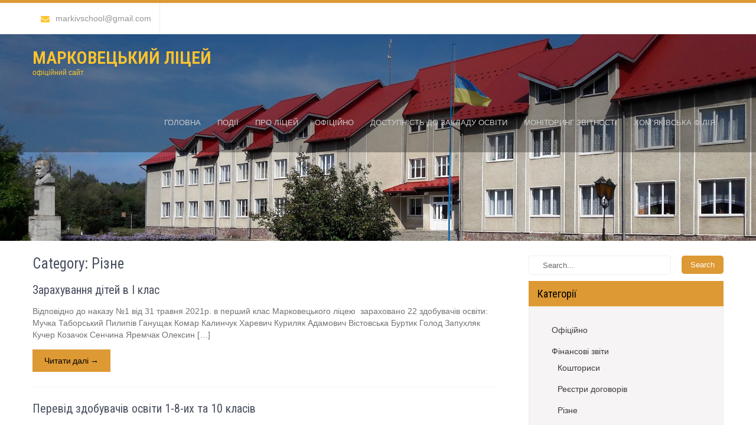

--- FILE ---
content_type: text/html; charset=UTF-8
request_url: https://nvk-markivzi.if.ua/category/%D1%84%D1%96%D0%BD%D0%B0%D0%BD%D1%81%D0%BE%D0%B2%D1%96-%D0%B7%D0%B2%D1%96%D1%82%D0%B8/%D1%80%D1%96%D0%B7%D0%BD%D0%B5/
body_size: 11390
content:
<!DOCTYPE html>
<html lang="uk">
<head>
<meta charset="UTF-8">
<meta name="viewport" content="width=device-width, initial-scale=1">
<link rel="profile" href="http://gmpg.org/xfn/11">
<link rel="pingback" href="https://nvk-markivzi.if.ua/xmlrpc.php">
<title>Різне &#8211; Марковецький ліцей</title>
<meta name='robots' content='max-image-preview:large' />
<link rel='dns-prefetch' href='//fonts.googleapis.com' />
<link rel="alternate" type="application/rss+xml" title="Марковецький ліцей &raquo; стрічка" href="https://nvk-markivzi.if.ua/feed/" />
<link rel="alternate" type="application/rss+xml" title="Марковецький ліцей &raquo; Канал коментарів" href="https://nvk-markivzi.if.ua/comments/feed/" />
<link rel="alternate" type="application/rss+xml" title="Марковецький ліцей &raquo; Різне Канал категорії" href="https://nvk-markivzi.if.ua/category/%d1%84%d1%96%d0%bd%d0%b0%d0%bd%d1%81%d0%be%d0%b2%d1%96-%d0%b7%d0%b2%d1%96%d1%82%d0%b8/%d1%80%d1%96%d0%b7%d0%bd%d0%b5/feed/" />
<script type="text/javascript">
window._wpemojiSettings = {"baseUrl":"https:\/\/s.w.org\/images\/core\/emoji\/14.0.0\/72x72\/","ext":".png","svgUrl":"https:\/\/s.w.org\/images\/core\/emoji\/14.0.0\/svg\/","svgExt":".svg","source":{"concatemoji":"https:\/\/nvk-markivzi.if.ua\/wp-includes\/js\/wp-emoji-release.min.js?ver=6.2.8"}};
/*! This file is auto-generated */
!function(e,a,t){var n,r,o,i=a.createElement("canvas"),p=i.getContext&&i.getContext("2d");function s(e,t){p.clearRect(0,0,i.width,i.height),p.fillText(e,0,0);e=i.toDataURL();return p.clearRect(0,0,i.width,i.height),p.fillText(t,0,0),e===i.toDataURL()}function c(e){var t=a.createElement("script");t.src=e,t.defer=t.type="text/javascript",a.getElementsByTagName("head")[0].appendChild(t)}for(o=Array("flag","emoji"),t.supports={everything:!0,everythingExceptFlag:!0},r=0;r<o.length;r++)t.supports[o[r]]=function(e){if(p&&p.fillText)switch(p.textBaseline="top",p.font="600 32px Arial",e){case"flag":return s("\ud83c\udff3\ufe0f\u200d\u26a7\ufe0f","\ud83c\udff3\ufe0f\u200b\u26a7\ufe0f")?!1:!s("\ud83c\uddfa\ud83c\uddf3","\ud83c\uddfa\u200b\ud83c\uddf3")&&!s("\ud83c\udff4\udb40\udc67\udb40\udc62\udb40\udc65\udb40\udc6e\udb40\udc67\udb40\udc7f","\ud83c\udff4\u200b\udb40\udc67\u200b\udb40\udc62\u200b\udb40\udc65\u200b\udb40\udc6e\u200b\udb40\udc67\u200b\udb40\udc7f");case"emoji":return!s("\ud83e\udef1\ud83c\udffb\u200d\ud83e\udef2\ud83c\udfff","\ud83e\udef1\ud83c\udffb\u200b\ud83e\udef2\ud83c\udfff")}return!1}(o[r]),t.supports.everything=t.supports.everything&&t.supports[o[r]],"flag"!==o[r]&&(t.supports.everythingExceptFlag=t.supports.everythingExceptFlag&&t.supports[o[r]]);t.supports.everythingExceptFlag=t.supports.everythingExceptFlag&&!t.supports.flag,t.DOMReady=!1,t.readyCallback=function(){t.DOMReady=!0},t.supports.everything||(n=function(){t.readyCallback()},a.addEventListener?(a.addEventListener("DOMContentLoaded",n,!1),e.addEventListener("load",n,!1)):(e.attachEvent("onload",n),a.attachEvent("onreadystatechange",function(){"complete"===a.readyState&&t.readyCallback()})),(e=t.source||{}).concatemoji?c(e.concatemoji):e.wpemoji&&e.twemoji&&(c(e.twemoji),c(e.wpemoji)))}(window,document,window._wpemojiSettings);
</script>
<style type="text/css">
img.wp-smiley,
img.emoji {
	display: inline !important;
	border: none !important;
	box-shadow: none !important;
	height: 1em !important;
	width: 1em !important;
	margin: 0 0.07em !important;
	vertical-align: -0.1em !important;
	background: none !important;
	padding: 0 !important;
}
</style>
	<link rel='stylesheet' id='wp-block-library-css' href='https://nvk-markivzi.if.ua/wp-includes/css/dist/block-library/style.min.css?ver=6.2.8' type='text/css' media='all' />
<link rel='stylesheet' id='classic-theme-styles-css' href='https://nvk-markivzi.if.ua/wp-includes/css/classic-themes.min.css?ver=6.2.8' type='text/css' media='all' />
<style id='global-styles-inline-css' type='text/css'>
body{--wp--preset--color--black: #000000;--wp--preset--color--cyan-bluish-gray: #abb8c3;--wp--preset--color--white: #ffffff;--wp--preset--color--pale-pink: #f78da7;--wp--preset--color--vivid-red: #cf2e2e;--wp--preset--color--luminous-vivid-orange: #ff6900;--wp--preset--color--luminous-vivid-amber: #fcb900;--wp--preset--color--light-green-cyan: #7bdcb5;--wp--preset--color--vivid-green-cyan: #00d084;--wp--preset--color--pale-cyan-blue: #8ed1fc;--wp--preset--color--vivid-cyan-blue: #0693e3;--wp--preset--color--vivid-purple: #9b51e0;--wp--preset--gradient--vivid-cyan-blue-to-vivid-purple: linear-gradient(135deg,rgba(6,147,227,1) 0%,rgb(155,81,224) 100%);--wp--preset--gradient--light-green-cyan-to-vivid-green-cyan: linear-gradient(135deg,rgb(122,220,180) 0%,rgb(0,208,130) 100%);--wp--preset--gradient--luminous-vivid-amber-to-luminous-vivid-orange: linear-gradient(135deg,rgba(252,185,0,1) 0%,rgba(255,105,0,1) 100%);--wp--preset--gradient--luminous-vivid-orange-to-vivid-red: linear-gradient(135deg,rgba(255,105,0,1) 0%,rgb(207,46,46) 100%);--wp--preset--gradient--very-light-gray-to-cyan-bluish-gray: linear-gradient(135deg,rgb(238,238,238) 0%,rgb(169,184,195) 100%);--wp--preset--gradient--cool-to-warm-spectrum: linear-gradient(135deg,rgb(74,234,220) 0%,rgb(151,120,209) 20%,rgb(207,42,186) 40%,rgb(238,44,130) 60%,rgb(251,105,98) 80%,rgb(254,248,76) 100%);--wp--preset--gradient--blush-light-purple: linear-gradient(135deg,rgb(255,206,236) 0%,rgb(152,150,240) 100%);--wp--preset--gradient--blush-bordeaux: linear-gradient(135deg,rgb(254,205,165) 0%,rgb(254,45,45) 50%,rgb(107,0,62) 100%);--wp--preset--gradient--luminous-dusk: linear-gradient(135deg,rgb(255,203,112) 0%,rgb(199,81,192) 50%,rgb(65,88,208) 100%);--wp--preset--gradient--pale-ocean: linear-gradient(135deg,rgb(255,245,203) 0%,rgb(182,227,212) 50%,rgb(51,167,181) 100%);--wp--preset--gradient--electric-grass: linear-gradient(135deg,rgb(202,248,128) 0%,rgb(113,206,126) 100%);--wp--preset--gradient--midnight: linear-gradient(135deg,rgb(2,3,129) 0%,rgb(40,116,252) 100%);--wp--preset--duotone--dark-grayscale: url('#wp-duotone-dark-grayscale');--wp--preset--duotone--grayscale: url('#wp-duotone-grayscale');--wp--preset--duotone--purple-yellow: url('#wp-duotone-purple-yellow');--wp--preset--duotone--blue-red: url('#wp-duotone-blue-red');--wp--preset--duotone--midnight: url('#wp-duotone-midnight');--wp--preset--duotone--magenta-yellow: url('#wp-duotone-magenta-yellow');--wp--preset--duotone--purple-green: url('#wp-duotone-purple-green');--wp--preset--duotone--blue-orange: url('#wp-duotone-blue-orange');--wp--preset--font-size--small: 13px;--wp--preset--font-size--medium: 20px;--wp--preset--font-size--large: 36px;--wp--preset--font-size--x-large: 42px;--wp--preset--spacing--20: 0.44rem;--wp--preset--spacing--30: 0.67rem;--wp--preset--spacing--40: 1rem;--wp--preset--spacing--50: 1.5rem;--wp--preset--spacing--60: 2.25rem;--wp--preset--spacing--70: 3.38rem;--wp--preset--spacing--80: 5.06rem;--wp--preset--shadow--natural: 6px 6px 9px rgba(0, 0, 0, 0.2);--wp--preset--shadow--deep: 12px 12px 50px rgba(0, 0, 0, 0.4);--wp--preset--shadow--sharp: 6px 6px 0px rgba(0, 0, 0, 0.2);--wp--preset--shadow--outlined: 6px 6px 0px -3px rgba(255, 255, 255, 1), 6px 6px rgba(0, 0, 0, 1);--wp--preset--shadow--crisp: 6px 6px 0px rgba(0, 0, 0, 1);}:where(.is-layout-flex){gap: 0.5em;}body .is-layout-flow > .alignleft{float: left;margin-inline-start: 0;margin-inline-end: 2em;}body .is-layout-flow > .alignright{float: right;margin-inline-start: 2em;margin-inline-end: 0;}body .is-layout-flow > .aligncenter{margin-left: auto !important;margin-right: auto !important;}body .is-layout-constrained > .alignleft{float: left;margin-inline-start: 0;margin-inline-end: 2em;}body .is-layout-constrained > .alignright{float: right;margin-inline-start: 2em;margin-inline-end: 0;}body .is-layout-constrained > .aligncenter{margin-left: auto !important;margin-right: auto !important;}body .is-layout-constrained > :where(:not(.alignleft):not(.alignright):not(.alignfull)){max-width: var(--wp--style--global--content-size);margin-left: auto !important;margin-right: auto !important;}body .is-layout-constrained > .alignwide{max-width: var(--wp--style--global--wide-size);}body .is-layout-flex{display: flex;}body .is-layout-flex{flex-wrap: wrap;align-items: center;}body .is-layout-flex > *{margin: 0;}:where(.wp-block-columns.is-layout-flex){gap: 2em;}.has-black-color{color: var(--wp--preset--color--black) !important;}.has-cyan-bluish-gray-color{color: var(--wp--preset--color--cyan-bluish-gray) !important;}.has-white-color{color: var(--wp--preset--color--white) !important;}.has-pale-pink-color{color: var(--wp--preset--color--pale-pink) !important;}.has-vivid-red-color{color: var(--wp--preset--color--vivid-red) !important;}.has-luminous-vivid-orange-color{color: var(--wp--preset--color--luminous-vivid-orange) !important;}.has-luminous-vivid-amber-color{color: var(--wp--preset--color--luminous-vivid-amber) !important;}.has-light-green-cyan-color{color: var(--wp--preset--color--light-green-cyan) !important;}.has-vivid-green-cyan-color{color: var(--wp--preset--color--vivid-green-cyan) !important;}.has-pale-cyan-blue-color{color: var(--wp--preset--color--pale-cyan-blue) !important;}.has-vivid-cyan-blue-color{color: var(--wp--preset--color--vivid-cyan-blue) !important;}.has-vivid-purple-color{color: var(--wp--preset--color--vivid-purple) !important;}.has-black-background-color{background-color: var(--wp--preset--color--black) !important;}.has-cyan-bluish-gray-background-color{background-color: var(--wp--preset--color--cyan-bluish-gray) !important;}.has-white-background-color{background-color: var(--wp--preset--color--white) !important;}.has-pale-pink-background-color{background-color: var(--wp--preset--color--pale-pink) !important;}.has-vivid-red-background-color{background-color: var(--wp--preset--color--vivid-red) !important;}.has-luminous-vivid-orange-background-color{background-color: var(--wp--preset--color--luminous-vivid-orange) !important;}.has-luminous-vivid-amber-background-color{background-color: var(--wp--preset--color--luminous-vivid-amber) !important;}.has-light-green-cyan-background-color{background-color: var(--wp--preset--color--light-green-cyan) !important;}.has-vivid-green-cyan-background-color{background-color: var(--wp--preset--color--vivid-green-cyan) !important;}.has-pale-cyan-blue-background-color{background-color: var(--wp--preset--color--pale-cyan-blue) !important;}.has-vivid-cyan-blue-background-color{background-color: var(--wp--preset--color--vivid-cyan-blue) !important;}.has-vivid-purple-background-color{background-color: var(--wp--preset--color--vivid-purple) !important;}.has-black-border-color{border-color: var(--wp--preset--color--black) !important;}.has-cyan-bluish-gray-border-color{border-color: var(--wp--preset--color--cyan-bluish-gray) !important;}.has-white-border-color{border-color: var(--wp--preset--color--white) !important;}.has-pale-pink-border-color{border-color: var(--wp--preset--color--pale-pink) !important;}.has-vivid-red-border-color{border-color: var(--wp--preset--color--vivid-red) !important;}.has-luminous-vivid-orange-border-color{border-color: var(--wp--preset--color--luminous-vivid-orange) !important;}.has-luminous-vivid-amber-border-color{border-color: var(--wp--preset--color--luminous-vivid-amber) !important;}.has-light-green-cyan-border-color{border-color: var(--wp--preset--color--light-green-cyan) !important;}.has-vivid-green-cyan-border-color{border-color: var(--wp--preset--color--vivid-green-cyan) !important;}.has-pale-cyan-blue-border-color{border-color: var(--wp--preset--color--pale-cyan-blue) !important;}.has-vivid-cyan-blue-border-color{border-color: var(--wp--preset--color--vivid-cyan-blue) !important;}.has-vivid-purple-border-color{border-color: var(--wp--preset--color--vivid-purple) !important;}.has-vivid-cyan-blue-to-vivid-purple-gradient-background{background: var(--wp--preset--gradient--vivid-cyan-blue-to-vivid-purple) !important;}.has-light-green-cyan-to-vivid-green-cyan-gradient-background{background: var(--wp--preset--gradient--light-green-cyan-to-vivid-green-cyan) !important;}.has-luminous-vivid-amber-to-luminous-vivid-orange-gradient-background{background: var(--wp--preset--gradient--luminous-vivid-amber-to-luminous-vivid-orange) !important;}.has-luminous-vivid-orange-to-vivid-red-gradient-background{background: var(--wp--preset--gradient--luminous-vivid-orange-to-vivid-red) !important;}.has-very-light-gray-to-cyan-bluish-gray-gradient-background{background: var(--wp--preset--gradient--very-light-gray-to-cyan-bluish-gray) !important;}.has-cool-to-warm-spectrum-gradient-background{background: var(--wp--preset--gradient--cool-to-warm-spectrum) !important;}.has-blush-light-purple-gradient-background{background: var(--wp--preset--gradient--blush-light-purple) !important;}.has-blush-bordeaux-gradient-background{background: var(--wp--preset--gradient--blush-bordeaux) !important;}.has-luminous-dusk-gradient-background{background: var(--wp--preset--gradient--luminous-dusk) !important;}.has-pale-ocean-gradient-background{background: var(--wp--preset--gradient--pale-ocean) !important;}.has-electric-grass-gradient-background{background: var(--wp--preset--gradient--electric-grass) !important;}.has-midnight-gradient-background{background: var(--wp--preset--gradient--midnight) !important;}.has-small-font-size{font-size: var(--wp--preset--font-size--small) !important;}.has-medium-font-size{font-size: var(--wp--preset--font-size--medium) !important;}.has-large-font-size{font-size: var(--wp--preset--font-size--large) !important;}.has-x-large-font-size{font-size: var(--wp--preset--font-size--x-large) !important;}
.wp-block-navigation a:where(:not(.wp-element-button)){color: inherit;}
:where(.wp-block-columns.is-layout-flex){gap: 2em;}
.wp-block-pullquote{font-size: 1.5em;line-height: 1.6;}
</style>
<link rel='stylesheet' id='dslc-fontawesome-css' href='https://nvk-markivzi.if.ua/wp-content/plugins/live-composer-page-builder/css/font-awesome.css?ver=1.3.9' type='text/css' media='all' />
<link rel='stylesheet' id='dslc-main-css-css' href='https://nvk-markivzi.if.ua/wp-content/plugins/live-composer-page-builder/css/frontend/main.css?ver=1.3.9' type='text/css' media='all' />
<link rel='stylesheet' id='dslc-modules-css-css' href='https://nvk-markivzi.if.ua/wp-content/plugins/live-composer-page-builder/css/frontend/modules.css?ver=1.3.9' type='text/css' media='all' />
<link rel='stylesheet' id='dslc-plugins-css-css' href='https://nvk-markivzi.if.ua/wp-content/plugins/live-composer-page-builder/css/frontend/plugins.css?ver=1.3.9' type='text/css' media='all' />
<!--[if IE]>
<link rel='stylesheet' id='dslc-css-ie-css' href='https://nvk-markivzi.if.ua/wp-content/plugins/live-composer-page-builder/css/ie.css?ver=1.3.9' type='text/css' media='all' />
<![endif]-->
<link rel='stylesheet' id='play-school-font-css' href='//fonts.googleapis.com/css?family=Roboto+Condensed%3A300%2C400%2C600%2C700%2C800%2C900%7CLato%3A100%2C100i%2C300%2C300i%2C400%2C400i%2C700%2C700i%2C900%2C900i&#038;ver=6.2.8' type='text/css' media='all' />
<link rel='stylesheet' id='play-school-basic-style-css' href='https://nvk-markivzi.if.ua/wp-content/themes/play-school/style.css?ver=6.2.8' type='text/css' media='all' />
<link rel='stylesheet' id='play-school-editor-style-css' href='https://nvk-markivzi.if.ua/wp-content/themes/play-school/editor-style.css?ver=6.2.8' type='text/css' media='all' />
<link rel='stylesheet' id='nivo-slider-css' href='https://nvk-markivzi.if.ua/wp-content/themes/play-school/css/nivo-slider.css?ver=6.2.8' type='text/css' media='all' />
<link rel='stylesheet' id='play-school-main-style-css' href='https://nvk-markivzi.if.ua/wp-content/themes/play-school/css/responsive.css?ver=6.2.8' type='text/css' media='all' />
<link rel='stylesheet' id='play-school-base-style-css' href='https://nvk-markivzi.if.ua/wp-content/themes/play-school/css/style_base.css?ver=6.2.8' type='text/css' media='all' />
<script type='text/javascript' src='https://nvk-markivzi.if.ua/wp-includes/js/jquery/jquery.min.js?ver=3.6.4' id='jquery-core-js'></script>
<script type='text/javascript' src='https://nvk-markivzi.if.ua/wp-includes/js/jquery/jquery-migrate.min.js?ver=3.4.0' id='jquery-migrate-js'></script>
<script type='text/javascript' src='https://nvk-markivzi.if.ua/wp-content/plugins/live-composer-page-builder/js/frontend/plugins.js?ver=1.3.9' id='dslc-plugins-js-js'></script>
<script type='text/javascript' src='https://nvk-markivzi.if.ua/wp-content/plugins/wp-hide-post/public/js/wp-hide-post-public.js?ver=2.0.10' id='wp-hide-post-js'></script>
<script type='text/javascript' src='https://nvk-markivzi.if.ua/wp-content/themes/play-school/js/jquery.nivo.slider.js?ver=6.2.8' id='jquery-nivo-js'></script>
<script type='text/javascript' src='https://nvk-markivzi.if.ua/wp-content/themes/play-school/js/custom.js?ver=6.2.8' id='play-school-custom-js-js'></script>
<link rel="https://api.w.org/" href="https://nvk-markivzi.if.ua/wp-json/" /><link rel="alternate" type="application/json" href="https://nvk-markivzi.if.ua/wp-json/wp/v2/categories/10" /><link rel="EditURI" type="application/rsd+xml" title="RSD" href="https://nvk-markivzi.if.ua/xmlrpc.php?rsd" />
<link rel="wlwmanifest" type="application/wlwmanifest+xml" href="https://nvk-markivzi.if.ua/wp-includes/wlwmanifest.xml" />
<meta name="generator" content="WordPress 6.2.8" />
<style>/* CSS added by WP Meta and Date Remover*/.entry-meta {display:none !important;}
	.home .entry-meta { display: none; }
	.entry-footer {display:none !important;}
	.home .entry-footer { display: none; }</style>        	<style type="text/css"> 					
 
					#sidebar ul li a:hover,
					.threebox:hover h3,
					.cols-3 ul li a:hover, .cols-3 ul li.current_page_item a,					
					.phone-no strong,					
					.left a:hover,
					.blog_lists h4 a:hover,
					.recent-post h6 a:hover,
					.postmeta a:hover,
					.recent-post .morebtn:hover
					{ color:#dd9933;
					}
					
					.pagination .nav-links span.current, .pagination .nav-links a:hover,
					#commentform input#submit:hover,
					.slide_info .slide_more:hover,							
					.nivo-controlNav a.active,				
					h3.widget-title,				
					.wpcf7 input[type='submit'],					
					.social-icons a:hover,
					a.ReadMore,
					input.search-submit
					{ background-color:#dd9933 !important;}
					
					.head-info-area{border-top-color:#dd9933 !important;}
					
					#menubar,
					h2.section-title::after,
					h2.section-title
					{ border-color:#dd9933;}
					
					.logo h2, .logo p, .phoneno, .emltp a{color: #;}
					
			</style> 
	<style type="text/css">
		
	</style>
	<style type="text/css">.dslc-modules-section-wrapper, .dslca-add-modules-section { width : 640px; } .dslc-modules-section:not(.dslc-full) { padding-left: 4%;  padding-right: 4%; } .dslc-modules-section { background-image:disabled;background-repeat:repeat;background-position:left top;background-attachment:scroll;background-size:auto;border-width:0px;border-style:solid;margin-left:0%;margin-right:0%;margin-bottom:0px;padding-bottom:80px;padding-top:80px;padding-left:0%;padding-right:0%; }</style><link rel="icon" href="https://nvk-markivzi.if.ua/wp-content/uploads/2023/04/cropped-22338841_100902914002263_4317103338596488586_o-32x32.jpg" sizes="32x32" />
<link rel="icon" href="https://nvk-markivzi.if.ua/wp-content/uploads/2023/04/cropped-22338841_100902914002263_4317103338596488586_o-192x192.jpg" sizes="192x192" />
<link rel="apple-touch-icon" href="https://nvk-markivzi.if.ua/wp-content/uploads/2023/04/cropped-22338841_100902914002263_4317103338596488586_o-180x180.jpg" />
<meta name="msapplication-TileImage" content="https://nvk-markivzi.if.ua/wp-content/uploads/2023/04/cropped-22338841_100902914002263_4317103338596488586_o-270x270.jpg" />
		<style type="text/css" id="wp-custom-css">
			.header {
    position: relative;
    height: 350px;
    background: url(https://nvk-markivzi.if.ua/wp-content/uploads/2018/01/header-bg.jpg);
    background-size: cover;
    background-position: center;
}

.header-bg {
    position: relative;
}

.header-bg::before {
	content:'';
	position: absolute;
	left: 0;
	top: 0;
	bottom: 0;
	right: 0;
	background: rgba(0,0,0,0.3)
}

.header-bg .site-title, .header-bg .site-description {
    color: #fec42b;
}

.sitenav ul li a {
    color: #ccc;
}

.sitenav ul li.current_page_item a {
	position: relative;
	color: #fff;
}

.sitenav ul li.current_page_item a::before {
	content:'';
	position: absolute;
	left:0;
	right:0;
	bottom:14px;
	width: 100%;
	height: 1px;
	background: #fff;
}

.sitenav ul li a:hover {
	color: #fff;
}

.postmeta {
	display: none;
}

.entry-header h4 {
	font-size: 20px;
	margin: 0 0 15px;
}

li.cat-item.cat-item-4 {
    display: none;
}

#sidebar > ul > li > a{
	font-weight: 800;
}		</style>
		</head>
<body class="archive category category-10 elementor-default">
<div class="header_wrap layer_wrapper">
<!--HEADER STARTS-->

  
 

<!--HEAD INFO AREA-->
<div class="head-info-area">
<div class="center">
<div class="left">
	         
             
        <span class="emltp">
        <a href="mailto:&#109;a&#114;&#107;ivsch&#111;o&#108;&#64;g&#109;&#97;il.co&#109;"><img src="https://nvk-markivzi.if.ua/wp-content/themes/play-school/images/icon-email.png" alt="" />ma&#114;&#107;ivs&#99;h&#111;o&#108;&#64;gm&#97;&#105;&#108;.&#99;o&#109;</a></span>
         
</div> 
		<div class="right"><div class="social-icons">
		       
             
        
                
                           
      </div>
</div>
<div class="clear"></div>                
</div>
</div>
 
<!--HEADER ENDS--></div>
<div class="header">
	<div class="header-bg">
  <div class="container">
    <div class="logo">
		        <div class="clear"></div>
		        <a href="https://nvk-markivzi.if.ua/">
        <h2 class="site-title">Марковецький ліцей</h2>
                <p class="site-description">офіційний сайт</p>                          
                </a>
    </div>
         <div class="toggle"><a class="toggleMenu" href="#" style="display:none;">Menu</a></div> 
        <div class="sitenav">
          <div class="menu-%d0%b3%d0%be%d0%bb%d0%be%d0%b2%d0%bd%d0%b5-%d0%bc%d0%b5%d0%bd%d1%8e-container"><ul id="menu-%d0%b3%d0%be%d0%bb%d0%be%d0%b2%d0%bd%d0%b5-%d0%bc%d0%b5%d0%bd%d1%8e" class="menu"><li id="menu-item-21" class="menu-item menu-item-type-custom menu-item-object-custom menu-item-home menu-item-21"><a href="https://nvk-markivzi.if.ua">Головна</a></li>
<li id="menu-item-155" class="menu-item menu-item-type-taxonomy menu-item-object-category menu-item-155"><a href="https://nvk-markivzi.if.ua/category/%d0%bf%d0%be%d0%b4%d1%96%d1%97/">Події</a></li>
<li id="menu-item-36" class="menu-item menu-item-type-post_type menu-item-object-page menu-item-36"><a href="https://nvk-markivzi.if.ua/%d0%bf%d1%80%d0%be-%d0%bd%d0%b2%d0%ba/">Про ліцей</a></li>
<li id="menu-item-1435" class="menu-item menu-item-type-taxonomy menu-item-object-category menu-item-1435"><a href="https://nvk-markivzi.if.ua/category/%d0%be%d1%84%d1%96%d1%86%d1%96%d0%b9%d0%bd%d0%be/">Офіційно</a></li>
<li id="menu-item-3014" class="menu-item menu-item-type-post_type menu-item-object-page menu-item-3014"><a href="https://nvk-markivzi.if.ua/%d0%b4%d0%be%d1%81%d1%82%d1%83%d0%bf%d0%bd%d1%96%d1%81%d1%82%d1%8c-%d0%b4%d0%be-%d0%b7%d0%b0%d0%ba%d0%bb%d0%b0%d0%b4%d1%83/">Доступність до закладу освіти</a></li>
<li id="menu-item-3032" class="menu-item menu-item-type-post_type menu-item-object-page menu-item-3032"><a href="https://nvk-markivzi.if.ua/%d0%bc%d0%be%d0%bd%d1%96%d1%82%d0%be%d1%80%d0%b8%d0%bd%d0%b3-%d0%b7%d0%b2%d1%96%d1%82%d0%bd%d0%be%d1%81%d1%82%d1%96/">Моніторинг звітності</a></li>
<li id="menu-item-3037" class="menu-item menu-item-type-post_type menu-item-object-page menu-item-3037"><a href="https://nvk-markivzi.if.ua/%d1%85%d0%be%d0%bc%d1%8f%d0%ba%d1%96%d0%b2%d1%81%d1%8c%d0%ba%d0%b0-%d1%84%d1%96%d0%bb%d1%96%d1%8f/">Хом&#8217;яківська філія</a></li>
</ul></div>         
        </div><!-- .sitenav--> 
        <div class="clear"></div> 
	  </div>
  </div> <!-- container -->
</div><!--.header -->
<div class="container">
     <div class="page_content">
        <section class="site-main">
            <header class="page-header">
				<h1 class="entry-title">Category: Різне</h1>
            </header><!-- .page-header -->
			                <div class="blog-post">
                                                                <div class="blog_lists">
<article id="post-2123" class="post-2123 post type-post status-publish format-standard hentry category-10">

    
    <header class="entry-header">           
        <h4><a href="https://nvk-markivzi.if.ua/2021/06/18/%d0%b7%d0%b0%d1%80%d0%b0%d1%85%d1%83%d0%b2%d0%b0%d0%bd%d0%bd%d1%8f-%d0%b4%d1%96%d1%82%d0%b5%d0%b9-%d0%b2-%d1%96-%d0%ba%d0%bb%d0%b0%d1%81-2/" rel="bookmark">Зарахування дітей в І клас</a></h4>
                    <div class="postmeta">
                <div class="post-date"></div><!-- post-date -->
                <div class="post-comment"> &nbsp;|&nbsp; <a href="https://nvk-markivzi.if.ua/2021/06/18/%d0%b7%d0%b0%d1%80%d0%b0%d1%85%d1%83%d0%b2%d0%b0%d0%bd%d0%bd%d1%8f-%d0%b4%d1%96%d1%82%d0%b5%d0%b9-%d0%b2-%d1%96-%d0%ba%d0%bb%d0%b0%d1%81-2/#respond">Коментарів немає</a></div>
                <div class="post-categories"> &nbsp;|&nbsp; <a href="https://nvk-markivzi.if.ua/category/%d1%84%d1%96%d0%bd%d0%b0%d0%bd%d1%81%d0%be%d0%b2%d1%96-%d0%b7%d0%b2%d1%96%d1%82%d0%b8/%d1%80%d1%96%d0%b7%d0%bd%d0%b5/" rel="category tag">Різне</a></div>                  
            </div><!-- postmeta -->
            </header><!-- .entry-header -->

        <div class="entry-summary">
        <p>Відповідно до наказу №1 від 31 травня 2021р. в перший клас Марковецького ліцею  зараховано 22 здобувачів освіти: Мучка Таборський Пилипів Ганущак Комар Калинчук Харевич Куриляк Адамович Вістовська Буртик Голод Запухляк Кучер Козачок Сенчина Яремчак Олексин [&hellip;]</p>
       <a class="ReadMore" href="https://nvk-markivzi.if.ua/2021/06/18/%d0%b7%d0%b0%d1%80%d0%b0%d1%85%d1%83%d0%b2%d0%b0%d0%bd%d0%bd%d1%8f-%d0%b4%d1%96%d1%82%d0%b5%d0%b9-%d0%b2-%d1%96-%d0%ba%d0%bb%d0%b0%d1%81-2/">Читати далі &rarr;</a>
    </div><!-- .entry-summary -->
        <div class="clear"></div>
</article><!-- #post-## -->
</div><!-- blog-post-repeat -->                                            <div class="blog_lists">
<article id="post-956" class="post-956 post type-post status-publish format-standard hentry category-10">

    
    <header class="entry-header">           
        <h4><a href="https://nvk-markivzi.if.ua/2019/06/06/%d0%bf%d0%b5%d1%80%d0%b5%d0%b2%d1%96%d0%b4-%d0%b7%d0%b4%d0%be%d0%b1%d1%83%d0%b2%d0%b0%d1%87%d1%96%d0%b2-%d0%be%d1%81%d0%b2%d1%96%d1%82%d0%b8-1-8-%d0%b8%d1%85-%d1%82%d0%b0-10-%d0%ba%d0%bb%d0%b0%d1%81/" rel="bookmark">Перевід здобувачів  освіти 1-8-их та 10 класів</a></h4>
                    <div class="postmeta">
                <div class="post-date"></div><!-- post-date -->
                <div class="post-comment"> &nbsp;|&nbsp; <a href="https://nvk-markivzi.if.ua/2019/06/06/%d0%bf%d0%b5%d1%80%d0%b5%d0%b2%d1%96%d0%b4-%d0%b7%d0%b4%d0%be%d0%b1%d1%83%d0%b2%d0%b0%d1%87%d1%96%d0%b2-%d0%be%d1%81%d0%b2%d1%96%d1%82%d0%b8-1-8-%d0%b8%d1%85-%d1%82%d0%b0-10-%d0%ba%d0%bb%d0%b0%d1%81/#respond">Коментарів немає</a></div>
                <div class="post-categories"> &nbsp;|&nbsp; <a href="https://nvk-markivzi.if.ua/category/%d1%84%d1%96%d0%bd%d0%b0%d0%bd%d1%81%d0%be%d0%b2%d1%96-%d0%b7%d0%b2%d1%96%d1%82%d0%b8/%d1%80%d1%96%d0%b7%d0%bd%d0%b5/" rel="category tag">Різне</a></div>                  
            </div><!-- postmeta -->
            </header><!-- .entry-header -->

        <div class="entry-summary">
        <p>Відповідно до статті 34 Закону України «Про загальну середню освіту», Положення «Про загальноосвітній навчальний заклад», наказу МОН №762 від 14.07.2015р «Про порядок переведення учнів (вихованців) загальноосвітніх навчальних закладів до наступного класу», Статуту навчально-виховного комплексу та [&hellip;]</p>
       <a class="ReadMore" href="https://nvk-markivzi.if.ua/2019/06/06/%d0%bf%d0%b5%d1%80%d0%b5%d0%b2%d1%96%d0%b4-%d0%b7%d0%b4%d0%be%d0%b1%d1%83%d0%b2%d0%b0%d1%87%d1%96%d0%b2-%d0%be%d1%81%d0%b2%d1%96%d1%82%d0%b8-1-8-%d0%b8%d1%85-%d1%82%d0%b0-10-%d0%ba%d0%bb%d0%b0%d1%81/">Читати далі &rarr;</a>
    </div><!-- .entry-summary -->
        <div class="clear"></div>
</article><!-- #post-## -->
</div><!-- blog-post-repeat -->                                            <div class="blog_lists">
<article id="post-943" class="post-943 post type-post status-publish format-standard hentry category-10">

    
    <header class="entry-header">           
        <h4><a href="https://nvk-markivzi.if.ua/2019/05/30/%d0%b7%d0%b0%d1%80%d0%b0%d1%85%d1%83%d0%b2%d0%b0%d0%bd%d0%bd%d1%8f-%d0%b4%d1%96%d1%82%d0%b5%d0%b9-%d0%b2-%d1%96-%d0%ba%d0%bb%d0%b0%d1%81/" rel="bookmark">Зарахування дітей в І клас</a></h4>
                    <div class="postmeta">
                <div class="post-date"></div><!-- post-date -->
                <div class="post-comment"> &nbsp;|&nbsp; <a href="https://nvk-markivzi.if.ua/2019/05/30/%d0%b7%d0%b0%d1%80%d0%b0%d1%85%d1%83%d0%b2%d0%b0%d0%bd%d0%bd%d1%8f-%d0%b4%d1%96%d1%82%d0%b5%d0%b9-%d0%b2-%d1%96-%d0%ba%d0%bb%d0%b0%d1%81/#respond">Коментарів немає</a></div>
                <div class="post-categories"> &nbsp;|&nbsp; <a href="https://nvk-markivzi.if.ua/category/%d1%84%d1%96%d0%bd%d0%b0%d0%bd%d1%81%d0%be%d0%b2%d1%96-%d0%b7%d0%b2%d1%96%d1%82%d0%b8/%d1%80%d1%96%d0%b7%d0%bd%d0%b5/" rel="category tag">Різне</a></div>                  
            </div><!-- postmeta -->
            </header><!-- .entry-header -->

        <div class="entry-summary">
        <p>Відповідно до наказу №2 від 29 травня 2019р. в перший клас Марковецького НВК зараховано 15 здобувачів освіти. На даний час є 9 вільних місць.</p>
       <a class="ReadMore" href="https://nvk-markivzi.if.ua/2019/05/30/%d0%b7%d0%b0%d1%80%d0%b0%d1%85%d1%83%d0%b2%d0%b0%d0%bd%d0%bd%d1%8f-%d0%b4%d1%96%d1%82%d0%b5%d0%b9-%d0%b2-%d1%96-%d0%ba%d0%bb%d0%b0%d1%81/">Читати далі &rarr;</a>
    </div><!-- .entry-summary -->
        <div class="clear"></div>
</article><!-- #post-## -->
</div><!-- blog-post-repeat -->                                            <div class="blog_lists">
<article id="post-892" class="post-892 post type-post status-publish format-standard hentry category-10">

    
    <header class="entry-header">           
        <h4><a href="https://nvk-markivzi.if.ua/2019/04/18/%d1%81%d0%bf%d1%80%d0%be%d0%bc%d0%be%d0%b6%d0%bd%d1%96%d1%81%d1%82%d1%8c-%d0%bc%d0%b0%d1%80%d0%ba%d0%be%d0%b2%d0%b5%d1%86%d1%8c%d0%ba%d0%be%d0%b3%d0%be-%d0%bd%d0%b2%d0%ba-%d0%bd%d0%b0-2019-2020-%d0%bd/" rel="bookmark">Спроможність Марковецького НВК на 2019-2020 навчальний рік</a></h4>
                    <div class="postmeta">
                <div class="post-date"></div><!-- post-date -->
                <div class="post-comment"> &nbsp;|&nbsp; <a href="https://nvk-markivzi.if.ua/2019/04/18/%d1%81%d0%bf%d1%80%d0%be%d0%bc%d0%be%d0%b6%d0%bd%d1%96%d1%81%d1%82%d1%8c-%d0%bc%d0%b0%d1%80%d0%ba%d0%be%d0%b2%d0%b5%d1%86%d1%8c%d0%ba%d0%be%d0%b3%d0%be-%d0%bd%d0%b2%d0%ba-%d0%bd%d0%b0-2019-2020-%d0%bd/#respond">Коментарів немає</a></div>
                <div class="post-categories"> &nbsp;|&nbsp; <a href="https://nvk-markivzi.if.ua/category/%d1%84%d1%96%d0%bd%d0%b0%d0%bd%d1%81%d0%be%d0%b2%d1%96-%d0%b7%d0%b2%d1%96%d1%82%d0%b8/%d1%80%d1%96%d0%b7%d0%bd%d0%b5/" rel="category tag">Різне</a></div>                  
            </div><!-- postmeta -->
            </header><!-- .entry-header -->

        <div class="entry-summary">
               <a class="ReadMore" href="https://nvk-markivzi.if.ua/2019/04/18/%d1%81%d0%bf%d1%80%d0%be%d0%bc%d0%be%d0%b6%d0%bd%d1%96%d1%81%d1%82%d1%8c-%d0%bc%d0%b0%d1%80%d0%ba%d0%be%d0%b2%d0%b5%d1%86%d1%8c%d0%ba%d0%be%d0%b3%d0%be-%d0%bd%d0%b2%d0%ba-%d0%bd%d0%b0-2019-2020-%d0%bd/">Читати далі &rarr;</a>
    </div><!-- .entry-summary -->
        <div class="clear"></div>
</article><!-- #post-## -->
</div><!-- blog-post-repeat -->                                            <div class="blog_lists">
<article id="post-405" class="post-405 post type-post status-publish format-standard hentry category-10">

    
    <header class="entry-header">           
        <h4><a href="https://nvk-markivzi.if.ua/2018/06/04/%d1%81%d0%bf%d0%b8%d1%81%d0%be%d0%ba-%d1%83%d1%87%d0%bd%d1%96%d0%b2-%d1%8f%d0%ba%d1%96-%d0%b7%d0%b0%d1%80%d0%b0%d1%85%d0%be%d0%b2%d0%b0%d0%bd%d1%96-%d0%b2-5-%d0%ba%d0%bb%d0%b0%d1%81/" rel="bookmark">Список учнів які зараховані в 5 клас</a></h4>
                    <div class="postmeta">
                <div class="post-date"></div><!-- post-date -->
                <div class="post-comment"> &nbsp;|&nbsp; <a href="https://nvk-markivzi.if.ua/2018/06/04/%d1%81%d0%bf%d0%b8%d1%81%d0%be%d0%ba-%d1%83%d1%87%d0%bd%d1%96%d0%b2-%d1%8f%d0%ba%d1%96-%d0%b7%d0%b0%d1%80%d0%b0%d1%85%d0%be%d0%b2%d0%b0%d0%bd%d1%96-%d0%b2-5-%d0%ba%d0%bb%d0%b0%d1%81/#respond">Коментарів немає</a></div>
                <div class="post-categories"> &nbsp;|&nbsp; <a href="https://nvk-markivzi.if.ua/category/%d1%84%d1%96%d0%bd%d0%b0%d0%bd%d1%81%d0%be%d0%b2%d1%96-%d0%b7%d0%b2%d1%96%d1%82%d0%b8/%d1%80%d1%96%d0%b7%d0%bd%d0%b5/" rel="category tag">Різне</a></div>                  
            </div><!-- postmeta -->
            </header><!-- .entry-header -->

        <div class="entry-summary">
        <p>Душкіна Марія Сергіївна Надожді Кармеліта Олександрівна Надожді Самдей Олександрович Петришин Віталіна Ігорівна Третяк Анна Петрівна Червак Адріана Олегівна</p>
       <a class="ReadMore" href="https://nvk-markivzi.if.ua/2018/06/04/%d1%81%d0%bf%d0%b8%d1%81%d0%be%d0%ba-%d1%83%d1%87%d0%bd%d1%96%d0%b2-%d1%8f%d0%ba%d1%96-%d0%b7%d0%b0%d1%80%d0%b0%d1%85%d0%be%d0%b2%d0%b0%d0%bd%d1%96-%d0%b2-5-%d0%ba%d0%bb%d0%b0%d1%81/">Читати далі &rarr;</a>
    </div><!-- .entry-summary -->
        <div class="clear"></div>
</article><!-- #post-## -->
</div><!-- blog-post-repeat -->                                            <div class="blog_lists">
<article id="post-402" class="post-402 post type-post status-publish format-standard hentry category-10">

    
    <header class="entry-header">           
        <h4><a href="https://nvk-markivzi.if.ua/2018/06/04/%d1%81%d0%bf%d0%b8%d1%81%d0%be%d0%ba-%d1%83%d1%87%d0%bd%d1%96%d0%b2-%d1%8f%d0%ba%d1%96-%d0%b7%d0%b0%d1%80%d0%b0%d1%85%d0%be%d0%b2%d0%b0%d0%bd%d1%96-%d0%b2-1-%d0%ba%d0%bb%d0%b0%d1%81/" rel="bookmark">Список учнів які зараховані в 1 клас</a></h4>
                    <div class="postmeta">
                <div class="post-date"></div><!-- post-date -->
                <div class="post-comment"> &nbsp;|&nbsp; <a href="https://nvk-markivzi.if.ua/2018/06/04/%d1%81%d0%bf%d0%b8%d1%81%d0%be%d0%ba-%d1%83%d1%87%d0%bd%d1%96%d0%b2-%d1%8f%d0%ba%d1%96-%d0%b7%d0%b0%d1%80%d0%b0%d1%85%d0%be%d0%b2%d0%b0%d0%bd%d1%96-%d0%b2-1-%d0%ba%d0%bb%d0%b0%d1%81/#respond">Коментарів немає</a></div>
                <div class="post-categories"> &nbsp;|&nbsp; <a href="https://nvk-markivzi.if.ua/category/%d1%84%d1%96%d0%bd%d0%b0%d0%bd%d1%81%d0%be%d0%b2%d1%96-%d0%b7%d0%b2%d1%96%d1%82%d0%b8/%d1%80%d1%96%d0%b7%d0%bd%d0%b5/" rel="category tag">Різне</a></div>                  
            </div><!-- postmeta -->
            </header><!-- .entry-header -->

        <div class="entry-summary">
        <p>Андрейчук Софія Миколаївна Пачковський Віталій Васильович Гузьо Ярослав Русланович Данилюк Максим Михайлович Капечук Артем Васильович Кіт Каріна Вікторівна Мучка Вікторія Романівна Стрілецька Дарина Ігорівна Хомут Дмитро Ігорович Храбатин Давид Дмитрович</p>
       <a class="ReadMore" href="https://nvk-markivzi.if.ua/2018/06/04/%d1%81%d0%bf%d0%b8%d1%81%d0%be%d0%ba-%d1%83%d1%87%d0%bd%d1%96%d0%b2-%d1%8f%d0%ba%d1%96-%d0%b7%d0%b0%d1%80%d0%b0%d1%85%d0%be%d0%b2%d0%b0%d0%bd%d1%96-%d0%b2-1-%d0%ba%d0%bb%d0%b0%d1%81/">Читати далі &rarr;</a>
    </div><!-- .entry-summary -->
        <div class="clear"></div>
</article><!-- #post-## -->
</div><!-- blog-post-repeat -->                                            <div class="blog_lists">
<article id="post-362" class="post-362 post type-post status-publish format-standard hentry category-10">

    
    <header class="entry-header">           
        <h4><a href="https://nvk-markivzi.if.ua/2018/05/15/%d0%b2%d0%b8%d0%b1%d1%96%d1%80-%d0%b5%d0%bb%d0%b5%d0%ba%d1%82%d1%80%d0%be%d0%bd%d0%bd%d0%b8%d1%85-%d0%b2%d0%b5%d1%80%d1%81%d1%96%d0%b9-%d0%be%d1%80%d0%b8%d0%b3%d1%96%d0%bd%d0%b0%d0%bb-%d0%bc%d0%b0/" rel="bookmark">Вибір електронних версій оригінал-макетів підручників для 1 класу</a></h4>
                    <div class="postmeta">
                <div class="post-date"></div><!-- post-date -->
                <div class="post-comment"> &nbsp;|&nbsp; <a href="https://nvk-markivzi.if.ua/2018/05/15/%d0%b2%d0%b8%d0%b1%d1%96%d1%80-%d0%b5%d0%bb%d0%b5%d0%ba%d1%82%d1%80%d0%be%d0%bd%d0%bd%d0%b8%d1%85-%d0%b2%d0%b5%d1%80%d1%81%d1%96%d0%b9-%d0%be%d1%80%d0%b8%d0%b3%d1%96%d0%bd%d0%b0%d0%bb-%d0%bc%d0%b0/#respond">Коментарів немає</a></div>
                <div class="post-categories"> &nbsp;|&nbsp; <a href="https://nvk-markivzi.if.ua/category/%d1%84%d1%96%d0%bd%d0%b0%d0%bd%d1%81%d0%be%d0%b2%d1%96-%d0%b7%d0%b2%d1%96%d1%82%d0%b8/%d1%80%d1%96%d0%b7%d0%bd%d0%b5/" rel="category tag">Різне</a></div>                  
            </div><!-- postmeta -->
            </header><!-- .entry-header -->

        <div class="entry-summary">
               <a class="ReadMore" href="https://nvk-markivzi.if.ua/2018/05/15/%d0%b2%d0%b8%d0%b1%d1%96%d1%80-%d0%b5%d0%bb%d0%b5%d0%ba%d1%82%d1%80%d0%be%d0%bd%d0%bd%d0%b8%d1%85-%d0%b2%d0%b5%d1%80%d1%81%d1%96%d0%b9-%d0%be%d1%80%d0%b8%d0%b3%d1%96%d0%bd%d0%b0%d0%bb-%d0%bc%d0%b0/">Читати далі &rarr;</a>
    </div><!-- .entry-summary -->
        <div class="clear"></div>
</article><!-- #post-## -->
</div><!-- blog-post-repeat -->                                            <div class="blog_lists">
<article id="post-351" class="post-351 post type-post status-publish format-standard hentry category-10">

    
    <header class="entry-header">           
        <h4><a href="https://nvk-markivzi.if.ua/2018/05/03/%d0%bf%d1%80%d0%be%d1%82%d0%be%d0%ba%d0%be%d0%bb-%d0%bf%d0%b5%d0%b4%d0%b0%d0%b3%d0%be%d0%b3%d1%96%d1%87%d0%be%d1%97-%d1%80%d0%b0%d0%b4%d0%b8-%e2%84%963-%d0%b2%d1%96%d0%b4-24-04-2018-pdf/" rel="bookmark">Протокол педагогічої ради №3 від 24.04.2018.pdf</a></h4>
                    <div class="postmeta">
                <div class="post-date"></div><!-- post-date -->
                <div class="post-comment"> &nbsp;|&nbsp; <a href="https://nvk-markivzi.if.ua/2018/05/03/%d0%bf%d1%80%d0%be%d1%82%d0%be%d0%ba%d0%be%d0%bb-%d0%bf%d0%b5%d0%b4%d0%b0%d0%b3%d0%be%d0%b3%d1%96%d1%87%d0%be%d1%97-%d1%80%d0%b0%d0%b4%d0%b8-%e2%84%963-%d0%b2%d1%96%d0%b4-24-04-2018-pdf/#respond">Коментарів немає</a></div>
                <div class="post-categories"> &nbsp;|&nbsp; <a href="https://nvk-markivzi.if.ua/category/%d1%84%d1%96%d0%bd%d0%b0%d0%bd%d1%81%d0%be%d0%b2%d1%96-%d0%b7%d0%b2%d1%96%d1%82%d0%b8/%d1%80%d1%96%d0%b7%d0%bd%d0%b5/" rel="category tag">Різне</a></div>                  
            </div><!-- postmeta -->
            </header><!-- .entry-header -->

        <div class="entry-summary">
               <a class="ReadMore" href="https://nvk-markivzi.if.ua/2018/05/03/%d0%bf%d1%80%d0%be%d1%82%d0%be%d0%ba%d0%be%d0%bb-%d0%bf%d0%b5%d0%b4%d0%b0%d0%b3%d0%be%d0%b3%d1%96%d1%87%d0%be%d1%97-%d1%80%d0%b0%d0%b4%d0%b8-%e2%84%963-%d0%b2%d1%96%d0%b4-24-04-2018-pdf/">Читати далі &rarr;</a>
    </div><!-- .entry-summary -->
        <div class="clear"></div>
</article><!-- #post-## -->
</div><!-- blog-post-repeat -->                                            <div class="blog_lists">
<article id="post-346" class="post-346 post type-post status-publish format-standard hentry category-10">

    
    <header class="entry-header">           
        <h4><a href="https://nvk-markivzi.if.ua/2018/04/25/%d0%b7%d0%b0%d0%bc%d0%be%d0%b2%d0%bb%d0%b5%d0%bd%d0%bd%d1%8f-%d0%bf%d1%96%d0%b4%d1%80%d1%83%d1%87%d0%bd%d0%b8%d0%ba%d1%96%d0%b2-%d0%b4%d0%bb%d1%8f-5-%d1%82%d0%b0-10-%d0%ba%d0%bb%d0%b0%d1%81%d1%83/" rel="bookmark">Замовлення підручників для 5 та 10 класу Марковецького НВК</a></h4>
                    <div class="postmeta">
                <div class="post-date"></div><!-- post-date -->
                <div class="post-comment"> &nbsp;|&nbsp; <a href="https://nvk-markivzi.if.ua/2018/04/25/%d0%b7%d0%b0%d0%bc%d0%be%d0%b2%d0%bb%d0%b5%d0%bd%d0%bd%d1%8f-%d0%bf%d1%96%d0%b4%d1%80%d1%83%d1%87%d0%bd%d0%b8%d0%ba%d1%96%d0%b2-%d0%b4%d0%bb%d1%8f-5-%d1%82%d0%b0-10-%d0%ba%d0%bb%d0%b0%d1%81%d1%83/#respond">Коментарів немає</a></div>
                <div class="post-categories"> &nbsp;|&nbsp; <a href="https://nvk-markivzi.if.ua/category/%d1%84%d1%96%d0%bd%d0%b0%d0%bd%d1%81%d0%be%d0%b2%d1%96-%d0%b7%d0%b2%d1%96%d1%82%d0%b8/%d1%80%d1%96%d0%b7%d0%bd%d0%b5/" rel="category tag">Різне</a></div>                  
            </div><!-- postmeta -->
            </header><!-- .entry-header -->

        <div class="entry-summary">
               <a class="ReadMore" href="https://nvk-markivzi.if.ua/2018/04/25/%d0%b7%d0%b0%d0%bc%d0%be%d0%b2%d0%bb%d0%b5%d0%bd%d0%bd%d1%8f-%d0%bf%d1%96%d0%b4%d1%80%d1%83%d1%87%d0%bd%d0%b8%d0%ba%d1%96%d0%b2-%d0%b4%d0%bb%d1%8f-5-%d1%82%d0%b0-10-%d0%ba%d0%bb%d0%b0%d1%81%d1%83/">Читати далі &rarr;</a>
    </div><!-- .entry-summary -->
        <div class="clear"></div>
</article><!-- #post-## -->
</div><!-- blog-post-repeat -->                                    </div>
                                   </section>
       <div id="sidebar">    
    <form role="search" method="get" class="search-form" action="https://nvk-markivzi.if.ua/">
	<label>
		<input type="search" class="search-field" placeholder="Search..." value="" name="s">
	</label>
	<input type="submit" class="search-submit" value="Search">
</form>
</aside><h3 class="widget-title">Категорії</h3><aside id="%1$s" class="widget %2$s">
			<ul>
					<li class="cat-item cat-item-6"><a href="https://nvk-markivzi.if.ua/category/%d0%be%d1%84%d1%96%d1%86%d1%96%d0%b9%d0%bd%d0%be/">Офіційно</a>
</li>
	<li class="cat-item cat-item-4"><a href="https://nvk-markivzi.if.ua/category/%d0%bf%d0%be%d0%b4%d1%96%d1%97/">Події</a>
</li>
	<li class="cat-item cat-item-5 current-cat-parent current-cat-ancestor"><a href="https://nvk-markivzi.if.ua/category/%d1%84%d1%96%d0%bd%d0%b0%d0%bd%d1%81%d0%be%d0%b2%d1%96-%d0%b7%d0%b2%d1%96%d1%82%d0%b8/">Фінансові звіти</a>
<ul class='children'>
	<li class="cat-item cat-item-7"><a href="https://nvk-markivzi.if.ua/category/%d1%84%d1%96%d0%bd%d0%b0%d0%bd%d1%81%d0%be%d0%b2%d1%96-%d0%b7%d0%b2%d1%96%d1%82%d0%b8/%d0%ba%d0%be%d1%88%d1%82%d0%be%d1%80%d0%b8%d1%81%d0%b8/">Кошториси</a>
</li>
	<li class="cat-item cat-item-9"><a href="https://nvk-markivzi.if.ua/category/%d1%84%d1%96%d0%bd%d0%b0%d0%bd%d1%81%d0%be%d0%b2%d1%96-%d0%b7%d0%b2%d1%96%d1%82%d0%b8/%d1%80%d0%b5%d1%94%d1%81%d1%82%d1%80%d0%b8-%d0%b4%d0%be%d0%b3%d0%be%d0%b2%d0%be%d1%80%d1%96%d0%b2/">Реєстри договорів</a>
</li>
	<li class="cat-item cat-item-10 current-cat"><a aria-current="page" href="https://nvk-markivzi.if.ua/category/%d1%84%d1%96%d0%bd%d0%b0%d0%bd%d1%81%d0%be%d0%b2%d1%96-%d0%b7%d0%b2%d1%96%d1%82%d0%b8/%d1%80%d1%96%d0%b7%d0%bd%d0%b5/">Різне</a>
</li>
</ul>
</li>
	<li class="cat-item cat-item-26"><a href="https://nvk-markivzi.if.ua/category/%d1%85%d0%be%d0%bc%d1%8f%d0%ba%d1%96%d0%b2%d1%81%d1%8c%d0%ba%d0%b0-%d1%84%d1%96%d0%bb%d1%96%d1%8f/">Хом&#039;яківська філія</a>
</li>
			</ul>

			</aside>
		
		<h3 class="widget-title">Недавні записи</h3><aside id="%1$s" class="widget %2$s">
		<ul>
											<li>
					<a href="https://nvk-markivzi.if.ua/2025/09/12/%d0%be%d1%81%d0%b2%d1%96%d1%82%d0%bd%d1%8f-%d0%bf%d1%80%d0%be%d0%b3%d1%80%d0%b0%d0%bc%d0%b0-2025-2026-%d0%bd-%d1%80/">Освітня програма 2025/2026 н.р</a>
									</li>
											<li>
					<a href="https://nvk-markivzi.if.ua/2025/05/13/%d0%be%d0%b3%d0%be%d0%bb%d0%be%d1%88%d0%b5%d0%bd%d0%bd%d1%8f-%d0%bf%d1%80%d0%be-%d0%bd%d0%b0%d0%b1%d1%96%d1%80-%d1%83%d1%87%d0%bd%d1%96%d0%b2-%d0%b2-1-%d0%ba%d0%bb%d0%b0%d1%81-2/">Оголошення про набір учнів в 1 клас</a>
									</li>
											<li>
					<a href="https://nvk-markivzi.if.ua/2025/02/25/%d0%bf%d1%80%d0%be-%d0%b4%d0%b8%d1%81%d1%82%d0%b0%d0%bd%d1%86%d1%96%d0%b9%d0%bd%d0%b5-%d0%bd%d0%b0%d0%b2%d1%87%d0%b0%d0%bd%d0%bd%d1%8f/">Про дистанційне навчання</a>
									</li>
											<li>
					<a href="https://nvk-markivzi.if.ua/2025/02/23/%d1%87%d0%be%d1%82%d0%b8%d1%80%d1%8c%d0%be%d1%85-%d1%82%d0%b8%d0%b6%d0%bd%d0%b5%d0%b2%d0%b5-%d0%bc%d0%b5%d0%bd%d1%8e/">Чотирьох тижневе меню</a>
									</li>
											<li>
					<a href="https://nvk-markivzi.if.ua/2025/02/22/%d1%96%d0%bd%d1%84%d0%be%d1%80%d0%bc%d0%b0%d1%86%d1%96%d1%8f-%d0%bf%d1%80%d0%be-%d0%b7%d0%b0%d0%ba%d0%bb%d0%b0%d0%b4/">Інформація про заклад</a>
									</li>
					</ul>

		</aside>	
</div><!-- sidebar -->       
        <div class="clear"></div>
    </div><!-- site-aligner -->
</div><!-- container -->

<div id="footer-wrapper">
    	<div class="container footer">
             <div class="cols-3 widget-column-1">  
              	
                             
			                     
            </div><!--end .widget-column-1-->                  
			    
               <div class="cols-3 widget-column-2">  
                                
              
                                                          <div class="recent-post">
                            <a href="https://nvk-markivzi.if.ua/2025/09/12/%d0%be%d1%81%d0%b2%d1%96%d1%82%d0%bd%d1%8f-%d0%bf%d1%80%d0%be%d0%b3%d1%80%d0%b0%d0%bc%d0%b0-2025-2026-%d0%bd-%d1%80/"></a>                           	
                            <p><a href="https://nvk-markivzi.if.ua/2025/09/12/%d0%be%d1%81%d0%b2%d1%96%d1%82%d0%bd%d1%8f-%d0%bf%d1%80%d0%be%d0%b3%d1%80%d0%b0%d0%bc%d0%b0-2025-2026-%d0%bd-%d1%80/">Освітня програма 2025/2026 н.р</a><br/></p> 
                            <a class="morebtn" href="https://nvk-markivzi.if.ua/2025/09/12/%d0%be%d1%81%d0%b2%d1%96%d1%82%d0%bd%d1%8f-%d0%bf%d1%80%d0%be%d0%b3%d1%80%d0%b0%d0%bc%d0%b0-2025-2026-%d0%bd-%d1%80/">Read More</a>                                              
                        </div>
                                            <div class="recent-post">
                            <a href="https://nvk-markivzi.if.ua/2025/05/13/%d0%be%d0%b3%d0%be%d0%bb%d0%be%d1%88%d0%b5%d0%bd%d0%bd%d1%8f-%d0%bf%d1%80%d0%be-%d0%bd%d0%b0%d0%b1%d1%96%d1%80-%d1%83%d1%87%d0%bd%d1%96%d0%b2-%d0%b2-1-%d0%ba%d0%bb%d0%b0%d1%81-2/"></a>                           	
                            <p><a href="https://nvk-markivzi.if.ua/2025/05/13/%d0%be%d0%b3%d0%be%d0%bb%d0%be%d1%88%d0%b5%d0%bd%d0%bd%d1%8f-%d0%bf%d1%80%d0%be-%d0%bd%d0%b0%d0%b1%d1%96%d1%80-%d1%83%d1%87%d0%bd%d1%96%d0%b2-%d0%b2-1-%d0%ba%d0%bb%d0%b0%d1%81-2/">Оголошення про набір учнів в 1 клас</a><br/><p>Шановні батьки майбутніх першокласників!Марковецький ліцей розпочинає набір учнів до 1 класу на 2025-2026 н.р.З 22 квітня по 31 травня один з батьків (з пред’явленням документа, що посвідчує його особу) особисто подає до закладу освіти такі [&hellip;]</p>
</p> 
                            <a class="morebtn" href="https://nvk-markivzi.if.ua/2025/05/13/%d0%be%d0%b3%d0%be%d0%bb%d0%be%d1%88%d0%b5%d0%bd%d0%bd%d1%8f-%d0%bf%d1%80%d0%be-%d0%bd%d0%b0%d0%b1%d1%96%d1%80-%d1%83%d1%87%d0%bd%d1%96%d0%b2-%d0%b2-1-%d0%ba%d0%bb%d0%b0%d1%81-2/">Read More</a>                                              
                        </div>
                                                            
				
              </div><!--end .widget-column-3-->
                
             <div class="cols-3 widget-column-3">  
                             
                               <div class="phone-no">	 
                               
                               <p><img src="https://nvk-markivzi.if.ua/wp-content/themes/play-school/images/location-icon.png" alt="" />Івано-Франківська Область, Тисменицький район, с.Марківці, вул. Шкільна, 1</p>             
			                   
                              
              
                         
                             <img src="https://nvk-markivzi.if.ua/wp-content/themes/play-school/images/footer-icon-email.png" alt="" />
              <a href="mailto:m&#97;&#114;&#107;i&#118;&#115;c&#104;o&#111;l&#64;&#103;&#109;a&#105;&#108;&#46;&#99;o&#109;">m&#97;r&#107;i&#118;&#115;c&#104;&#111;ol&#64;gma&#105;&#108;.com</a>
			                               
               </div>
               
               <div class="social-icons">
               							                   
                    
                                                         
                    
                                                            
                    
                                                           
               </div>      
               
          </div><!--end .widget-column-4-->
                
                
            <div class="clear"></div>
        </div><!--end .container--> 
        
         <div class="copyright-wrapper">
        	<div class="container">
           		 <div class="copyright-txt">&nbsp;</div>
            	 <div class="design-by"><a target="_blank" href="https://www.sktthemes.net/shop/free-education-wordpress-theme/" rel="nofollow">Play School</a></div>
                 <div class="clear"></div>
            </div>           
        </div>
               
    </div><!--end .footer-wrapper-->
<script type='text/javascript' id='mediaelement-core-js-before'>
var mejsL10n = {"language":"uk","strings":{"mejs.download-file":"\u0417\u0430\u0432\u0430\u043d\u0442\u0430\u0436\u0438\u0442\u0438 \u0444\u0430\u0439\u043b","mejs.install-flash":"Flash player \u043f\u043b\u0430\u0433\u0456\u043d \u0431\u0443\u0432 \u0432\u0438\u043c\u043a\u043d\u0435\u043d\u0438\u0439 \u0430\u0431\u043e \u043d\u0435 \u0431\u0443\u0432 \u0432\u0441\u0442\u0430\u043d\u043e\u0432\u043b\u0435\u043d\u0438\u0439 \u0443 \u0432\u0430\u0448\u043e\u043c\u0443 \u0431\u0440\u0430\u0443\u0437\u0435\u0440\u0456. \u0411\u0443\u0434\u044c \u043b\u0430\u0441\u043a\u0430, \u0432\u0432\u0456\u043c\u043a\u043d\u0456\u0442\u044c \u043f\u043b\u0430\u0433\u0456\u043d Flash player \u0430\u0431\u043e \u0437\u0430\u0432\u0430\u043d\u0442\u0430\u0436\u0442\u0435 \u043e\u0441\u0442\u0430\u043d\u043d\u044e \u0432\u0435\u0440\u0441\u0456\u044e \u0437 https:\/\/get.adobe.com\/flashplayer\/","mejs.fullscreen":"\u041f\u043e\u0432\u043d\u0438\u0439 \u0435\u043a\u0440\u0430\u043d","mejs.play":"\u0412\u0456\u0434\u0442\u0432\u043e\u0440\u0438\u0442\u0438","mejs.pause":"\u041f\u0440\u0438\u0437\u0443\u043f\u0438\u043d\u0438\u0442\u0438","mejs.time-slider":"\u0428\u043a\u0430\u043b\u0430 \u0447\u0430\u0441\u0443","mejs.time-help-text":"\u0412\u0438\u043a\u043e\u0440\u0438\u0441\u0442\u043e\u0432\u0443\u0439\u0442\u0435 \u043a\u043b\u0430\u0432\u0456\u0448\u0456 \u0437\u0456 \u0441\u0442\u0440\u0456\u043b\u043a\u0430\u043c\u0438 \u041b\u0456\u0432\u043e\u0440\u0443\u0447\/\u041f\u0440\u0430\u0432\u043e\u0440\u0443\u0447 \u0434\u043b\u044f \u043f\u0435\u0440\u0435\u043c\u0456\u0449\u0435\u043d\u043d\u044f \u043d\u0430 \u043e\u0434\u043d\u0443 \u0441\u0435\u043a\u0443\u043d\u0434\u0443, \u0442\u0430 \u0412\u0433\u043e\u0440\u0443\/\u0412\u043d\u0438\u0437 \u0434\u043b\u044f \u043f\u0435\u0440\u0435\u043c\u0456\u0449\u0435\u043d\u043d\u044f \u043d\u0430 \u0434\u0435\u0441\u044f\u0442\u044c \u0441\u0435\u043a\u0443\u043d\u0434.","mejs.live-broadcast":"\u041f\u0440\u044f\u043c\u0430 \u0442\u0440\u0430\u043d\u0441\u043b\u044f\u0446\u0456\u044f","mejs.volume-help-text":"\u0412\u0438\u043a\u043e\u0440\u0438\u0441\u0442\u043e\u0432\u0443\u0439\u0442\u0435 \u043a\u043b\u0430\u0432\u0456\u0448\u0456 \u0437\u0456 \u0441\u0442\u0440\u0456\u043b\u043a\u0430\u043c\u0438 \u0412\u0433\u043e\u0440\u0443\/\u0412\u043d\u0438\u0437 \u0434\u043b\u044f \u0437\u0431\u0456\u043b\u044c\u0448\u0435\u043d\u043d\u044f \u0447\u0438 \u0437\u043c\u0435\u043d\u0448\u0435\u043d\u043d\u044f \u0433\u0443\u0447\u043d\u043e\u0441\u0442\u0456.","mejs.unmute":"\u0423\u0432\u0456\u043c\u043a\u043d\u0443\u0442\u0438 \u0437\u0432\u0443\u043a","mejs.mute":"\u0412\u0438\u043c\u043a\u043d\u0443\u0442\u0438 \u0437\u0432\u0443\u043a","mejs.volume-slider":"\u0420\u0435\u0433\u0443\u043b\u044f\u0442\u043e\u0440 \u0433\u0443\u0447\u043d\u043e\u0441\u0442\u0456","mejs.video-player":"\u0412\u0456\u0434\u0435\u043e\u043f\u0440\u043e\u0433\u0440\u0430\u0432\u0430\u0447","mejs.audio-player":"\u0410\u0443\u0434\u0456\u043e\u043f\u0440\u043e\u0433\u0440\u0430\u0432\u0430\u0447","mejs.captions-subtitles":"\u0421\u0443\u0431\u0442\u0438\u0442\u0440\u0438","mejs.captions-chapters":"\u0420\u043e\u0437\u0434\u0456\u043b\u0438","mejs.none":"\u041d\u0435\u043c\u0430\u0454","mejs.afrikaans":"\u0410\u0444\u0440\u0438\u043a\u0430\u043d\u0441\u044c\u043a\u0438\u0439","mejs.albanian":"\u0410\u043b\u0431\u0430\u043d\u0441\u044c\u043a\u0438\u0439","mejs.arabic":"\u0410\u0440\u0430\u0431\u0441\u044c\u043a\u0438\u0439","mejs.belarusian":"\u0411\u0456\u043b\u043e\u0440\u0443\u0441\u044c\u043a\u0438\u0439","mejs.bulgarian":"\u0411\u043e\u043b\u0433\u0430\u0440\u0441\u044c\u043a\u0438\u0439","mejs.catalan":"\u041a\u0430\u0442\u0430\u043b\u043e\u043d\u0441\u044c\u043a\u0438\u0439","mejs.chinese":"\u041a\u0438\u0442\u0430\u0439\u0441\u044c\u043a\u0438\u0439","mejs.chinese-simplified":"\u041a\u0438\u0442\u0430\u0439\u0441\u044c\u043a\u0438\u0439 (\u0441\u043f\u0440\u043e\u0449\u0435\u043d\u0438\u0439)","mejs.chinese-traditional":"\u041a\u0438\u0442\u0430\u0439\u0441\u044c\u043a\u0438\u0439 (\u0442\u0440\u0430\u0434\u0438\u0446\u0456\u0439\u043d\u0438\u0439)","mejs.croatian":"\u0425\u043e\u0440\u0432\u0430\u0442\u0441\u044c\u043a\u0438\u0439","mejs.czech":"\u0427\u0435\u0441\u044c\u043a\u0438\u0439","mejs.danish":"\u0414\u0430\u043d\u0441\u044c\u043a\u0438\u0439","mejs.dutch":"\u041d\u0456\u0434\u0435\u0440\u043b\u0430\u043d\u0434\u0441\u044c\u043a\u0438\u0439 (\u0433\u043e\u043b\u043b\u0430\u043d\u0434\u0441\u044c\u043a\u0438\u0439)","mejs.english":"\u0410\u043d\u0433\u043b\u0456\u0439\u0441\u044c\u043a\u0438\u0439","mejs.estonian":"\u0415\u0441\u0442\u043e\u043d\u0441\u044c\u043a\u0438\u0439","mejs.filipino":"\u0424\u0456\u043b\u0456\u043f\u043f\u0456\u043d\u0441\u044c\u043a\u0438\u0439","mejs.finnish":"\u0424\u0456\u043d\u0441\u044c\u043a\u0438\u0439","mejs.french":"\u0424\u0440\u0430\u043d\u0446\u0443\u0437\u044c\u043a\u0438\u0439","mejs.galician":"\u0413\u0430\u043b\u0456\u0441\u0456\u0439\u0441\u044c\u043a\u0438\u0439","mejs.german":"\u041d\u0456\u043c\u0435\u0446\u044c\u043a\u0438\u0439","mejs.greek":"\u0413\u0440\u0435\u0446\u044c\u043a\u0438\u0439","mejs.haitian-creole":"\u0413\u0430\u0457\u0442\u044f\u043d\u0441\u044c\u043a\u0438\u0439 \u043a\u0440\u0435\u043e\u043b\u044c\u0441\u044c\u043a\u0438\u0439","mejs.hebrew":"\u0406\u0432\u0440\u0438\u0442","mejs.hindi":"\u0425\u0456\u043d\u0434\u0456","mejs.hungarian":"\u0423\u0433\u043e\u0440\u0441\u044c\u043a\u0438\u0439","mejs.icelandic":"\u0406\u0441\u043b\u0430\u043d\u0434\u0441\u044c\u043a\u0438\u0439","mejs.indonesian":"\u0406\u043d\u0434\u043e\u043d\u0435\u0437\u0456\u0439\u0441\u044c\u043a\u0438\u0439","mejs.irish":"\u0406\u0440\u043b\u0430\u043d\u0434\u0441\u044c\u043a\u0438\u0439","mejs.italian":"\u0406\u0442\u0430\u043b\u0456\u0439\u0441\u044c\u043a\u0438\u0439","mejs.japanese":"\u042f\u043f\u043e\u043d\u0441\u044c\u043a\u0438\u0439","mejs.korean":"\u041a\u043e\u0440\u0435\u0439\u0441\u044c\u043a\u0438\u0439","mejs.latvian":"\u041b\u0430\u0442\u0432\u0456\u0439\u0441\u044c\u043a\u0438\u0439","mejs.lithuanian":"\u041b\u0438\u0442\u043e\u0432\u0441\u044c\u043a\u0438\u0439","mejs.macedonian":"\u041c\u0430\u043a\u0435\u0434\u043e\u043d\u0441\u044c\u043a\u0438\u0439","mejs.malay":"\u041c\u0430\u043b\u0430\u0439\u0441\u044c\u043a\u0438\u0439","mejs.maltese":"\u041c\u0430\u043b\u044c\u0442\u0456\u0439\u0441\u044c\u043a\u0438\u0439","mejs.norwegian":"\u041d\u043e\u0440\u0432\u0435\u0436\u0441\u044c\u043a\u0438\u0439","mejs.persian":"\u041f\u0435\u0440\u0441\u044c\u043a\u0438\u0439","mejs.polish":"\u041f\u043e\u043b\u044c\u0441\u044c\u043a\u0438\u0439","mejs.portuguese":"\u041f\u043e\u0440\u0442\u0443\u0433\u0430\u043b\u044c\u0441\u044c\u043a\u0438\u0439","mejs.romanian":"\u0420\u0443\u043c\u0443\u043d\u0441\u044c\u043a\u0438\u0439","mejs.russian":"\u0420\u043e\u0441\u0456\u0439\u0441\u044c\u043a\u0438\u0439","mejs.serbian":"\u0421\u0435\u0440\u0431\u0441\u044c\u043a\u0438\u0439","mejs.slovak":"\u0421\u043b\u043e\u0432\u0430\u0446\u044c\u043a\u0438\u0439","mejs.slovenian":"\u0421\u043b\u043e\u0432\u0435\u043d\u0441\u044c\u043a\u0438\u0439","mejs.spanish":"\u0406\u0441\u043f\u0430\u043d\u0441\u044c\u043a\u0438\u0439","mejs.swahili":"\u0421\u0443\u0430\u0445\u0456\u043b\u0456","mejs.swedish":"\u0428\u0432\u0435\u0434\u0441\u044c\u043a\u0438\u0439","mejs.tagalog":"\u0422\u0430\u0433\u0430\u043b\u043e\u0433","mejs.thai":"\u0422\u0430\u0439\u0441\u044c\u043a\u0438\u0439","mejs.turkish":"\u0422\u0443\u0440\u0435\u0446\u044c\u043a\u0438\u0439","mejs.ukrainian":"\u0423\u043a\u0440\u0430\u0457\u043d\u0441\u044c\u043a\u0430","mejs.vietnamese":"\u0412'\u0454\u0442\u043d\u0430\u043c\u0441\u044c\u043a\u0438\u0439","mejs.welsh":"\u0412\u0430\u043b\u043b\u0456\u0439\u0441\u044c\u043a\u0438\u0439","mejs.yiddish":"\u0406\u0434\u0438\u0448"}};
</script>
<script type='text/javascript' src='https://nvk-markivzi.if.ua/wp-includes/js/mediaelement/mediaelement-and-player.min.js?ver=4.2.17' id='mediaelement-core-js'></script>
<script type='text/javascript' src='https://nvk-markivzi.if.ua/wp-includes/js/mediaelement/mediaelement-migrate.min.js?ver=6.2.8' id='mediaelement-migrate-js'></script>
<script type='text/javascript' id='mediaelement-js-extra'>
/* <![CDATA[ */
var _wpmejsSettings = {"pluginPath":"\/wp-includes\/js\/mediaelement\/","classPrefix":"mejs-","stretching":"responsive","audioShortcodeLibrary":"mediaelement","videoShortcodeLibrary":"mediaelement"};
/* ]]> */
</script>
<script type='text/javascript' src='https://nvk-markivzi.if.ua/wp-includes/js/mediaelement/wp-mediaelement.min.js?ver=6.2.8' id='wp-mediaelement-js'></script>
<script type='text/javascript' src='https://nvk-markivzi.if.ua/wp-includes/js/imagesloaded.min.js?ver=4.1.4' id='imagesloaded-js'></script>
<script type='text/javascript' src='https://nvk-markivzi.if.ua/wp-includes/js/masonry.min.js?ver=4.2.2' id='masonry-js'></script>
<script type='text/javascript' src='https://nvk-markivzi.if.ua/wp-includes/js/jquery/jquery.masonry.min.js?ver=3.1.2b' id='jquery-masonry-js'></script>
<script type='text/javascript' id='dslc-main-js-js-extra'>
/* <![CDATA[ */
var DSLCAjax = {"ajaxurl":"https:\/\/nvk-markivzi.if.ua\/wp-admin\/admin-ajax.php"};
/* ]]> */
</script>
<script type='text/javascript' src='https://nvk-markivzi.if.ua/wp-content/plugins/live-composer-page-builder/js/frontend/main.js?ver=1.3.9' id='dslc-main-js-js'></script>

</body>
</html>

--- FILE ---
content_type: text/css
request_url: https://nvk-markivzi.if.ua/wp-content/themes/play-school/style.css?ver=6.2.8
body_size: 22611
content:
/*
Theme Name: Play School
Theme URI: https://www.sktthemes.net/shop/free-education-wordpress-theme/
Author: SKT Themes
Author URI: https://www.sktthemes.net
Description: Play School is an education WordPress theme which can be used for Kindergarten, nursery, play schools, pre-schools, varsities, university, online courses, ecourses, online learning, e-learning, and other kinds of business, portfolio, photographer, simple and flexible kind of websites with it multiple and multipurpose appeal. It is fastest and lightest, responsive, colorful and is cross device, retina ready and HD ready template with WooCommerce compatibility for eCommerce, gallery plugins compatible with nextgen gallery and others and slider compatible. Translation ready school and education WordPress template suitable for all industries. Demo: http://sktthemesdemo.net/school/

Version: 1.5.3
License: GNU General Public License
License URI: license.txt
Text Domain: play-school
Tags: two-columns,right-sidebar,custom-background,custom-colors,custom-menu,sticky-post,theme-options,threaded-comments

Play School is based on Underscores theme(Underscores is distributed under the terms of the GNU GPL v2 or later).

Play School WordPress Theme has been created by SKT Themes(sktthemes.net), 2017.
Play School WordPress Theme is released under the terms of GNU GPL
*/
body{ background-color:#fff; margin:0; padding:0;line-height:20px; font-size:14px; color:#727370; font-family:Arial, Helvetica, sans-serif;  -ms-word-wrap:break-word; word-wrap:break-word; -webkit-box-sizing: border-box; -moz-box-sizing: border-box; box-sizing: border-box;}
*{ margin:0; padding:0; outline:none;}
img{ border:none; margin:0; padding:0; height:auto}
.wp-caption, .wp-caption-text, .sticky, .gallery-caption, .aligncenter{ margin:0; padding:0;}
p{ margin:0; padding:0;}
a{ color:#ea5330; text-decoration:none; }
a:hover{ color:#ba7101;}

dfn, cite, em, i{font-style: italic;}
blockquote{border: 0 solid #1a1a1a; border-left-width: 4px; color: #686868; font-size: 19px; font-size: 1.1875rem; font-style: italic; line-height: 1.4736842105; margin: 0 0 1.4736842105em; overflow: hidden; padding: 0 0 0 1.263157895em;}
blockquote, q{quotes: none;}
blockquote:before, blockquote:after, q:before, q:after{content: "";}
blockquote p{margin-bottom: 1.4736842105em;}
blockquote cite, blockquote small {color: #1a1a1a; display: block; font-size: 16px; font-size: 1rem; line-height: 1.75;}
blockquote cite:before,
blockquote small:before{content: "\2014\00a0";}
blockquote em, blockquote i, blockquote cite{font-style: normal;}
blockquote strong, blockquote b{font-weight: 400;}
blockquote > :last-child{margin-bottom: 0;}
address{font-style: italic; margin: 0 0 1.75em;}

code, kbd, tt, var, samp, pre{font-family: Inconsolata, monospace;}
pre{border: 1px solid #d1d1d1; font-size: 16px; font-size: 1rem; line-height: 1.3125; margin: 0 0 1.75em; max-width: 100%; overflow: auto; padding: 1.75em; white-space: pre; white-space: pre-wrap; word-wrap: break-word;}
code{background-color: #d1d1d1; padding: 0.125em 0.25em;}
abbr, acronym{border-bottom: 1px dotted #d1d1d1; cursor: help;}
mark, ins{background: #007acc; color: #fff; padding: 0.125em 0.25em; text-decoration: none;}
big{font-size: 125%;}

/**
 * 4.0 - Elements
 */

html {-webkit-box-sizing: border-box; -moz-box-sizing: border-box; box-sizing: border-box;}
*,
*:before,
*:after {-webkit-box-sizing: inherit; -moz-box-sizing: inherit; box-sizing: inherit;}
hr{background-color: #d1d1d1; border: 0; height: 1px; margin: 0 0 1.75em;}
ul, ol{margin: 0 0 1.75em 1.25em; padding: 0;}
ul{list-style: disc;}
ol{list-style: decimal; margin-left: 1.5em;}
li > ul, li > ol {margin-bottom: 0;}
dl{margin: 0 0 1.75em;}
dt{font-weight: 700;}
dd{margin: 0 0 1.75em;}
img{height: auto; max-width: 100%; vertical-align: middle;}
del{opacity: 0.8;}
table, th, td{border: 1px solid #d1d1d1;}
table{border-collapse: separate; border-spacing: 0; border-width: 1px 0 0 1px; margin: 0 0 1.75em; table-layout: fixed; width: 100%;}
#wp-calendar caption{text-align:center; padding-bottom:20px;}
caption, th, td{font-weight: normal; text-align: left;}
th{border-width: 0 1px 1px 0; font-weight: 700;}
td{border-width: 0 1px 1px 0;}
th, td{padding: 0.4375em;}

/* Placeholder text color -- selectors need to be separate to work. */
::-webkit-input-placeholder{color: #686868; font-family: Montserrat, "Helvetica Neue", sans-serif;}
:-moz-placeholder{color: #686868; font-family: Montserrat, "Helvetica Neue", sans-serif;}
::-moz-placeholder{color: #686868; font-family: Montserrat, "Helvetica Neue", sans-serif; opacity: 1;}
:-ms-input-placeholder{color: #686868; font-family: Montserrat, "Helvetica Neue", sans-serif;}

.entry-content ol li, .entry-content ul li{ margin-left:15px;}
ul li ul, ul li ul li ul, ol li ol, ol li ol li ol{ margin-left:10px;}
h1,h2,h3,h4,h5,h6{ color:#484f5e; font-family:'Roboto Condensed', sans-serif; margin:0 0 20px; padding:0; line-height:1.1; font-weight:400; }
h1{ font-size:25px;}
h2{ font-size:20px;}
h3{ font-size:18px;}
h4{ font-size:16px;}
h5{ font-size:14px;}
h6{ font-size:12px;}
.clear{ clear:both;}
.alignnone{ width:100% !important;}
img.alignleft, .alignleft{ float:left; margin:0 15px 0 0; padding:5px; border:1px solid #f6f4f4;}
.aligncenter, div.aligncenter{display: block; margin: 5px auto 5px auto; padding:5px; border:1px solid #f6f4f4;}
a img.aligncenter{display: block; margin-left: auto; margin-right: auto; padding:5px; border:1px solid #f6f4f4;}

img.alignright, .alignright{ float:right; margin:0 0 0 15px; padding:5px; border:1px solid #f6f4f4;}
.tag-sticky-2{ background-color:#f6f4f4; padding:20px;}
.left{ float:left;}
.right{ float:right;}
.space50{ clear:both; height:50px;}
.space100{ clear:both; height:100px;}

.head-info-area{border-bottom: 1px solid #ebebeb; border-top: 5px solid #fec42b; padding: 0; width: 100%;}
.center{margin: 0 auto; width: 1170px;}
.left{float: left;}
.right{float: right;}
.head-info-area .left .phntp{border-left: 1px solid #ebebeb; border-right: 1px solid #ebebeb; display: inline-block; padding: 16px 14px;}
.head-info-area .left .emltp{border-right: 1px solid #ebebeb; display: inline-block; padding: 16px 14px;}
.head-info-area .right .sintp{display: inline-block; padding: 0; vertical-align: top;}
.social-icons a:link, .social-icons a:visited{border-left: 1px solid #ebebeb; height: 53px; line-height: 53px; margin: 0 0 0 -4px; padding: 0; text-align: center; width:44px;}
.social-icons a:last-of-type{border-right: 1px solid #ebebeb;}
.social-icons{margin-top: 0; display:inline-table;}
.social-icons a:hover{color: #fff !important;}

/*default pagination*/
.pagination{display:table; clear:both;}
.pagination .nav-links{ margin:20px 0;}
.pagination .nav-links a{ margin-right:0; background:#646262; color:#fff; padding:5px 10px;}
.pagination .nav-links span.current, .pagination .nav-links a:hover { padding:5px 10px; background:#fec42b; color:#fff;}

.postmeta{padding:5px 0; color:#999;}
.postmeta a{color:#999;}
.postmeta a:hover{color:#fec42b;}

#comment-nav-above .nav-previous, #comment-nav-below .nav-previous{ float:none !important; margin:10px 0;}
ol.comment-list li{ list-style:none; margin-bottom:5px;}

.logo{float:left; width: auto; z-index:999; color:#333; padding:25px 0;}
.logo p{font-size:12px; text-align:left;}
.logo img{height: auto; width:auto; max-height:50px; max-width:220px;}
.logo h2{font-weight:600; margin:0; line-height:30px; color:#818181; font-size:30px; text-transform:uppercase; text-align:left;}
.logo h2 span{ color:#fec42b;}
.logo a{ color:#818181;}

.widget-right{ float:right; font:400 20px/22px 'Roboto Condensed'; text-align:right;}
.widget-right ul{ margin:0; padding:0;}
.widget-right ul li {float:left; margin-right:20px; padding-right:20px; border-right:solid 1px #dde4ea; list-style:none;}
.widget-right ul li img{float:left; margin-right:15px; margin-top:7px; }
.widget-right ul li span {float:left; color:#9d9e9f;}
.widget-right ul li span strong {display:block; font-size:17px; color:#6b6b6b;}
.widget-right ul li a{color:#6b6b6b;}
.widget-right ul li:last-child {margin-right:0; padding-right:0; border-right:none;}

.header{width:100%; z-index:999; position:relative; background-color:#f7f7f7;}
.container{ width:1170px; margin:0 auto; position:relative;}

/*header menu css*/
#menubar{border-top:3px solid #fec42b;}
.menuwrapper{ background-color:#fec42b; -webkit-border-bottom-right-radius: 3px;
-webkit-border-bottom-left-radius: 3px;
-moz-border-radius-bottomright: 3px;
-moz-border-radius-bottomleft: 3px;
border-bottom-right-radius: 3px;
border-bottom-left-radius: 3px; }
.toggle{display: block;}
.toggle a{width:100%; color:#ffffff; background:url(images/mobile_nav_right.png) no-repeat right center #3e3e3e; padding:10px 10px; font-size:16px; text-align:left;}
.toggle a:hover{color:#ffffff !important;}
.sitenav{display:none;}

.sitenav{padding:25px 0 25px 0; float:right;}
.sitenav ul { margin:0; padding:0; font-family:'Montserrat', sans-serif; font-size:13px; }
.sitenav ul li{ display:inline-block; float:left; margin:0; position:relative; text-align:center;}
.sitenav ul li a{padding:15px 14px; display:block; color:#818181; text-transform:uppercase; }
.sitenav ul li:last-child a{ border-right:none; }
.sitenav ul li ul li{display:block; position:relative; float:none; top:-1px; border-bottom:1px dashed #dde4ea;}
.sitenav ul li ul li a{display:block; padding-top:10px; padding-bottom:10px; position:relative; top:1px; text-align:left;  border-right:none; }
.sitenav ul li a:hover, .sitenav ul li.current_page_item a, .sitenav ul li.menu-item-has-children.hover, .sitenav ul li.current-menu-parent a.parent{color:#ea5330; }
.sitenav ul li ul{display:none; z-index:9999999; position:relative;}
.sitenav ul li:hover > ul{display:block; width:200px; position:absolute; left:0; text-align:left; background-color:#ffffff; }
.sitenav ul li:hover ul li ul{display:none; position:relative;}
.sitenav ul li:hover ul li:hover > ul{display:block; position:absolute; left:200px; top:1px;}
.sitenav ul li:hover > ul li a{ border-radius: 0px;}

/* = header top bar css
-------------------------------------------------------------- */
section#home_slider{ padding:0;}
#FrontBlogPost{ padding:60px 0;}
#wrapfirst{ padding:0 0 60px;}

h2.section-title{font-weight:400; font-family:'Roboto Condensed'; font-size:28px; color:#3a3a3a; margin:0 0 30px 0; padding:0 40px 20px 0; text-transform:uppercase; border-bottom: solid 1px #f58e2a; display:inline-block; position:relative;}
h2.section-title::after{ width:10px; height:10px; background:#f9f8f8; border:solid 1px #f58e2a; content:""; padding:0; position:absolute; bottom:-6px; right:0; border-radius:100%; -moz-border-radius:100%; -webkit-border-radius:100%; -o-border-radius:100%; -ms-border-radius:100%;}

.getaquote a{font:16px 'Roboto Condensed'; background:#0083b6; color:#ffffff; border:none; padding:10px 20px; display:inline-block; 
-webkit-border-bottom-right-radius: 3px; -webkit-border-bottom-left-radius: 3px;-moz-border-radius-bottomright: 3px;-moz-border-radius-bottomleft: 3px;border-bottom-right-radius: 3px;border-bottom-left-radius: 3px;}
.getaquote a:hover{color:#ffffff;}

/* = social icons css
-------------------------------------------------------------- */
.header-social-icons{ display:inline-block;}
.header-social-icons a{ width:25px; height:25px; line-height:25px; text-align:center;  vertical-align:middle; display:inline-block; transition:0.6s; -moz-transition:0.6s; -webkit-transition:0.6s; -o-transition:0.6s;  margin:0 3px; padding:0; }
.header-social-icons br{ display:none;}
.header-social-icons .fb{ background:url(images/icon-fb.png) no-repeat center center; }
.header-social-icons .tw{ background:url(images/icon-tw.png) no-repeat center center; }
.header-social-icons .gp{ background:url(images/icon-gp.png) no-repeat center center;}
.header-social-icons .in{ background:url(images/icon-in.png) no-repeat center center;}
.phoneno img, .emltp img{margin-right:10px;}
.emltp a{color:#949494;}

/* = Services section css
-------------------------------------------------------------- */
.last_column{clear:right; margin-right:0 !important; }
/* = section first css
-------------------------------------------------------------- */
#pagearea{padding:75px 0 40px 0; background-color:#fdfcf7;}
.threebox{float: left; margin: 0 3% 2.5% 0; padding: 2.6% 2%; text-align: center; width: 31.3%; background-color:#ffffff;}
.threebox p{ margin-bottom:20px; line-height:22px; text-align:center; font-family:'Lato', sans-serif;}
.threebox h3:after{border-bottom: 2px solid #4b4c47; clear: both; content: " "; display: block; margin: 15px auto 0; text-align: center; width: 55px;}
.threebox h3{font:700 20px 'Montserrat', sans-serif; color:#4b4c47; margin:0 0 20px; text-transform:uppercase;}
a.ReadMore{font:400 14px/22px 'Lato', sans-serif; background-color:#669d89; padding:8px 20px; color: #000; display:inline-block; }
a.ReadMore:hover{background-color:#fec42b; color:#000; }
.threebox:hover h3{ color:#fec42b;}
.threebox .thumbbx {border-radius: 100%; height: 96px; margin: 0 auto 15px; overflow: hidden; width: 87px;}
.threebox .thumbbx img{ width: 100%; height:auto; min-height:96px;}
/* = social icons css
-------------------------------------------------------------- */
.social-icons a{ width:35px; height:35px; line-height:35px; text-align:center;  vertical-align:middle; display:inline-block; transition:0.6s; -moz-transition:0.6s; -webkit-transition:0.6s; -o-transition:0.6s;  margin:0; padding:0;}
.social-icons br{ display:none;}
.social-icons a:hover{background-color:#fec42b;}
.social-icons .fb{ background:url(images/icon-fb.png) no-repeat center center; }
.social-icons .tw{ background:url(images/icon-tw.png) no-repeat center center; }
.social-icons .gp{ background:url(images/icon-gp.png) no-repeat center center;}
.social-icons .in{ background:url(images/icon-in.png) no-repeat center center;}

/* = Page lay out css
-------------------------------------------------------------- */
.site-main{ width:790px; margin:0; padding:0; float:left;}
#sitefull{ width:100%; float:none;}
#sitefull p{ margin-bottom:15px;}
.page_content{ padding:25px 0;}
.page_content p{ margin-bottom:20px; line-height:20px;}

.blog_lists{ margin:0 0 25px 0; padding-bottom:25px; border-bottom:1px solid #f7f7f7;  }
.blog_lists h4{ margin-bottom:6px;}
.blog_lists h4 a{ color:#484f5e;}
.blog_lists h4 a:hover{ color:#fec42b;}
.blog_lists p{ margin-bottom:15px;}
.blog-meta{ font-style:italic; margin-bottom:8px;}
.post-date, .post-comment, .post-categories{ display:inline; color:#000000;} 
.single_title{ margin-bottom:5px;}
.BlogPosts{ width:31.2%; float:left; margin:0 3% 0 0;}
.BlogPosts img{ width:100%;}
.BlogPosts h2{ margin:10px 0; font-size:22px; }
.post-thumb{ width:35%; float:left; margin:5px 25px 5px 0; height:185px; overflow:hidden;}
.post-thumb img{ width:100%;}

/* = sidebar
-------------------------------------------------------------- */
#sidebar{ width:330px; float:right;}
aside.widget{margin-bottom:20px; background-color:#f6f4f4; padding:20px; border:1px solid #edecec;}
aside.widget ul{ list-style:disc; }
h3.widget-title{ background-color:#fec42b; padding:12px 15px; margin-bottom:1px; color:#000000;}
h3.widget-title a{color:#000000;}
#sidebar ul li{padding:8px 0; list-style:none;}
#sidebar ul li a{color:#3b3b3b; display:inline-block; }
#sidebar ul li a:hover{ color:#34c6f6;}
#sidebar ul li:last-child{ border:none;}

.fullwidth{ width:100%; float:none;}

/* = Footer Social css
-------------------------------------------------------------- */
.footerinfo { font:400 16px/18px 'Roboto Condensed'; display:inline-block; }
.footerinfo .fa{ margin-right:8px;}
.footerinfo span{ margin-left:35px;}
.footerinfo a{ color:#777777;}

#footersocial .left a{ color:#9a9a9a;  background:url(images/footer-icon-email.png) no-repeat 15px 4px; }
#footersocial .left a:hover{ color:#ffffff; }
#footersocial .left span{ line-height:22px; background:url(images/footer-icon-phone.png) no-repeat 0 6px; }


/* = Footer css
-------------------------------------------------------------- */
#footer-wrapper{background-color:#414b4f; position:relative; color:#ffffff;}

#footer-wrapper .social-icons a:link, .social-icons a:visited{border-left:none;}
#footer-wrapper .social-icons a:last-of-type{border-right:none;}

.footer{ padding:20px 0 20px;}
.cols-3{width:25%; float:left; margin:0 5% 2% 0; box-sizing:border-box; color:#cccccc;}
.widget-column-2 {padding:0 5%; width:40%;}
.widget-column-3 { margin-right:0px !important;}
.cols-3 h5{ font-weight:bold; font-size:20px; color:#fff; margin-bottom:20px; font-family: "Montserrat"; text-transform:uppercase;}
.cols-3 h5 span{ font-weight:300; color:#fec42b; }
.cols-3 ul{ margin:0; padding:0; list-style:inside disc;}
.cols-3 ul li { display:block; padding:0;}
.cols-3 ul li a { color:#b8b6b6; background:url(images/list-arrow.png) no-repeat 0 8px; padding:3px 0 3px 20px; display:block;}
.cols-3 ul li a:hover, .cols-3 ul li.current_page_item a { color:#dd5145; }

.cols-3 p{ margin-bottom:15px;}
.phone-no{ margin:10px 0 20px; line-height:22px;}
.phone-no a{color:#d6d6d6;}
.phone-no a:hover{color:#d6d6d6;}
.phone-no strong { display:inline-block; color:#fec42b;}
.phone-no img{ margin:5px 15px 0 0; float:left;}
.cols-3 .phone-no p{ margin-bottom:10px;}

.copyright-wrapper {background-color:##414b4f; color:#fff; position:relative; padding:15px 0; border-top:1px solid #5e676b;}
.copyright-txt { float:left;}
.copyright-txt span{color:#fec42b;}
.design-by { float:right;}
.recent-post{ min-height:70px; margin:0 0 13px 0; padding-bottom:13px; border-bottom:1px solid #5e676b; }
.recent-post h6{ font-size:13px; margin-bottom:6px; display:block; text-transform:uppercase;}
.recent-post h6 a{ color:#b8b6b6;}
.recent-post h6 a:hover{ color:#fec42b;}
.recent-post img{ float:left; width:60px; margin:4px 15px 5px 0; border:3px solid #4c4b4b;}
.recent-post p{ margin-bottom:10px;}
.recent-post .morebtn{ color:#ffffff;}
.recent-post .morebtn:hover{ color:#fec42b;}
.recent-post:last-child{ border-bottom:none; margin-bottom:0; padding-bottom:0;}

/* Buttons */
.button{ background-color:#ff6565; border-bottom:4px solid #e44545; color:#fff; padding:8px 20px; display:inline-block; border-radius:2px; -moz-border-radius:2px; -webkit-border-radius:2px; -o-border-radius:2px; -ms-border-radius:2px; }
.button:hover{background-color:#34c6f6; border-color:#1898c2; color:#fff;}

/* woocommerce CSS
================================================*/
a.added_to_cart{background:#e1472f; padding:5px; display:inline-block; color:#fff; line-height:1;}
a.added_to_cart:hover{background:#000000;}
a.button.added:before{content:'' !important;}
#bbpress-forums ul li{padding:0;}
#subscription-toggle a.subscription-toggle{padding:5px 10px; display:inline-block; color:#e1472f; margin-top:4px;}
textarea.wp-editor-area{border:1px #ccc solid;}
.woocommerce input[type=text], .woocommerce textarea{border:1px #ccc solid; padding:4px;}
form.woocommerce-ordering select{ padding:5px; color:#777777;}
.woocommerce table.shop_table th, .woocommerce-page table.shop_table th{ font-family:'Roboto Condensed',san-serif; color:#ff8a00;}
.woocommerce ul.products li.product .price, .woocommerce-page ul.products li.product .price{ color:inherit !important;}
h1.product_title, p.price{ margin-bottom:10px;}
.woocommerce table.shop_table th, .woocommerce-page table.shop_table th{ font-family:'Roboto Condensed',san-serif; color:#ff6d84;}
.woocommerce ul.products li, #payment ul.payment_methods li{ list-style:none !important;}
.woocommerce ul.products li.product .price, .woocommerce-page ul.products li.product .price{ color:inherit !important;}
.woocommerce table.shop_table th, .woocommerce table.shop_table td{ border-bottom:0px !important}
#wp-calendar{ width:100%;}

input.search-field, .post-password-form input[type=password]{border:1px #eee solid; padding:8px 23px 8px 23px; border-radius:5px; -moz-border-radius:5px; -webkit-border-radius:5px; margin-bottom:10px; width:73%; margin-right:5px;}
input.search-submit, .post-password-form input[type=submit], .wpcf7-form input[type=submit]{border:none; color:#ffffff; padding:8px 15px; cursor:pointer; border-radius:5px; -moz-border-radius:5px; -webkit-border-radius:5px; background-color:#fec42b; float:right;}

/* Text meant only for screen readers. */
.screen-reader-text {clip: rect(1px, 1px, 1px, 1px);position: absolute !important;	height: 1px;width: 1px;	overflow: hidden;}
.screen-reader-text:focus {	background-color: #f1f1f1;	border-radius: 3px;	box-shadow: 0 0 2px 2px rgba(0, 0, 0, 0.6);	clip: auto !important;	color: #21759b;	display: block;
	font-size: 14px;font-size: 0.875rem;font-weight: bold;	height: auto;left: 5px;	line-height: normal;padding: 15px 23px 14px;text-decoration: none;	top: 5px;	width: auto;
	z-index: 100000; /* Above WP toolbar. */
}
/* ============= Contact Page =========== */
.wpcf7{ margin:30px 0 0; padding:0;}
.wpcf7 input[type="text"], .wpcf7 input[type="tel"], .wpcf7 input[type="email"]{ width:40%; border:1px solid #cccccc; box-shadow:inset 1px 1px 2px #ccc; height:35px; padding:0 15px; color:#797979; margin-bottom:0;}
.wpcf7 textarea{width:60%; border:1px solid #cccccc; box-shadow:inset 1px 1px 2px #ccc; height:150px; color:#797979; margin-bottom:25px; font:12px arial; padding:10px; padding-right:0;}
.wpcf7 input[type="submit"]{background-color:#fec42b; width:auto; border:none; cursor:pointer; font:18px 'Roboto Condensed',san-serif; color:#ffffff; padding:10px 40px; border-radius:3px;}	

/* ============= Comment Form ============ */
h1.screen-reader-text{font:22px 'Roboto Condensed',san-serif;}
.site-nav-previous, .nav-previous{ float:left;}
.site-nav-next, .nav-next{ float:right;}
h3#reply-title{font:300 18px 'Roboto Condensed',san-serif;}
#comments{ margin:30px 0 0; padding:0;}
nav#nav-below{ margin-top:15px;}
.slider-wrapper{ background:url(images/loading.gif) no-repeat center center #fff; min-height:500px;}

/* ============= Others ============ */
body.wp-custom-logo .logo h2{display:none;}
#sidebar select{width:100%; padding:3px; height:25px;}
.page-links span{padding-right:10px;}
body.error404 .search-form{width: 50%;}

body.title-tagline-hidden .site-title, body.title-tagline-hidden .site-description {clip: rect(1px, 1px, 1px, 1px); position: absolute;}
.site-title, .site-description {position:relative;}